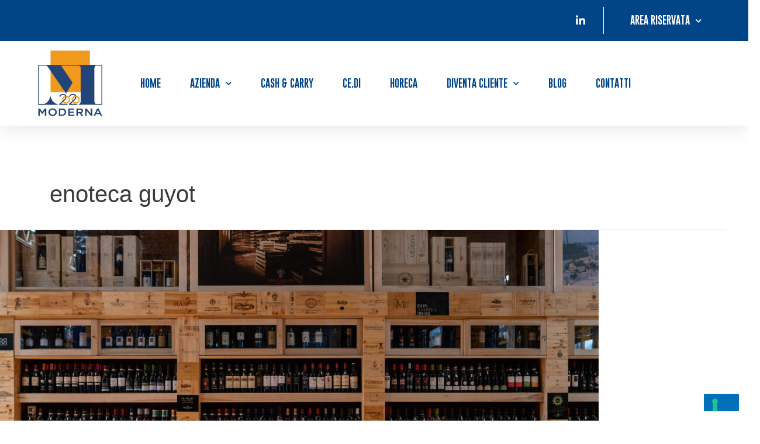

--- FILE ---
content_type: text/html; charset=utf-8
request_url: https://www.google.com/recaptcha/api2/anchor?ar=1&k=6Ldp_voUAAAAAK3VyV_00qvUWE4JWPcZ0QiO6XYp&co=aHR0cHM6Ly93d3cubW9kZXJuYTIwMjAuaXQ6NDQz&hl=en&v=N67nZn4AqZkNcbeMu4prBgzg&size=invisible&anchor-ms=20000&execute-ms=30000&cb=eklg71xferqx
body_size: 48683
content:
<!DOCTYPE HTML><html dir="ltr" lang="en"><head><meta http-equiv="Content-Type" content="text/html; charset=UTF-8">
<meta http-equiv="X-UA-Compatible" content="IE=edge">
<title>reCAPTCHA</title>
<style type="text/css">
/* cyrillic-ext */
@font-face {
  font-family: 'Roboto';
  font-style: normal;
  font-weight: 400;
  font-stretch: 100%;
  src: url(//fonts.gstatic.com/s/roboto/v48/KFO7CnqEu92Fr1ME7kSn66aGLdTylUAMa3GUBHMdazTgWw.woff2) format('woff2');
  unicode-range: U+0460-052F, U+1C80-1C8A, U+20B4, U+2DE0-2DFF, U+A640-A69F, U+FE2E-FE2F;
}
/* cyrillic */
@font-face {
  font-family: 'Roboto';
  font-style: normal;
  font-weight: 400;
  font-stretch: 100%;
  src: url(//fonts.gstatic.com/s/roboto/v48/KFO7CnqEu92Fr1ME7kSn66aGLdTylUAMa3iUBHMdazTgWw.woff2) format('woff2');
  unicode-range: U+0301, U+0400-045F, U+0490-0491, U+04B0-04B1, U+2116;
}
/* greek-ext */
@font-face {
  font-family: 'Roboto';
  font-style: normal;
  font-weight: 400;
  font-stretch: 100%;
  src: url(//fonts.gstatic.com/s/roboto/v48/KFO7CnqEu92Fr1ME7kSn66aGLdTylUAMa3CUBHMdazTgWw.woff2) format('woff2');
  unicode-range: U+1F00-1FFF;
}
/* greek */
@font-face {
  font-family: 'Roboto';
  font-style: normal;
  font-weight: 400;
  font-stretch: 100%;
  src: url(//fonts.gstatic.com/s/roboto/v48/KFO7CnqEu92Fr1ME7kSn66aGLdTylUAMa3-UBHMdazTgWw.woff2) format('woff2');
  unicode-range: U+0370-0377, U+037A-037F, U+0384-038A, U+038C, U+038E-03A1, U+03A3-03FF;
}
/* math */
@font-face {
  font-family: 'Roboto';
  font-style: normal;
  font-weight: 400;
  font-stretch: 100%;
  src: url(//fonts.gstatic.com/s/roboto/v48/KFO7CnqEu92Fr1ME7kSn66aGLdTylUAMawCUBHMdazTgWw.woff2) format('woff2');
  unicode-range: U+0302-0303, U+0305, U+0307-0308, U+0310, U+0312, U+0315, U+031A, U+0326-0327, U+032C, U+032F-0330, U+0332-0333, U+0338, U+033A, U+0346, U+034D, U+0391-03A1, U+03A3-03A9, U+03B1-03C9, U+03D1, U+03D5-03D6, U+03F0-03F1, U+03F4-03F5, U+2016-2017, U+2034-2038, U+203C, U+2040, U+2043, U+2047, U+2050, U+2057, U+205F, U+2070-2071, U+2074-208E, U+2090-209C, U+20D0-20DC, U+20E1, U+20E5-20EF, U+2100-2112, U+2114-2115, U+2117-2121, U+2123-214F, U+2190, U+2192, U+2194-21AE, U+21B0-21E5, U+21F1-21F2, U+21F4-2211, U+2213-2214, U+2216-22FF, U+2308-230B, U+2310, U+2319, U+231C-2321, U+2336-237A, U+237C, U+2395, U+239B-23B7, U+23D0, U+23DC-23E1, U+2474-2475, U+25AF, U+25B3, U+25B7, U+25BD, U+25C1, U+25CA, U+25CC, U+25FB, U+266D-266F, U+27C0-27FF, U+2900-2AFF, U+2B0E-2B11, U+2B30-2B4C, U+2BFE, U+3030, U+FF5B, U+FF5D, U+1D400-1D7FF, U+1EE00-1EEFF;
}
/* symbols */
@font-face {
  font-family: 'Roboto';
  font-style: normal;
  font-weight: 400;
  font-stretch: 100%;
  src: url(//fonts.gstatic.com/s/roboto/v48/KFO7CnqEu92Fr1ME7kSn66aGLdTylUAMaxKUBHMdazTgWw.woff2) format('woff2');
  unicode-range: U+0001-000C, U+000E-001F, U+007F-009F, U+20DD-20E0, U+20E2-20E4, U+2150-218F, U+2190, U+2192, U+2194-2199, U+21AF, U+21E6-21F0, U+21F3, U+2218-2219, U+2299, U+22C4-22C6, U+2300-243F, U+2440-244A, U+2460-24FF, U+25A0-27BF, U+2800-28FF, U+2921-2922, U+2981, U+29BF, U+29EB, U+2B00-2BFF, U+4DC0-4DFF, U+FFF9-FFFB, U+10140-1018E, U+10190-1019C, U+101A0, U+101D0-101FD, U+102E0-102FB, U+10E60-10E7E, U+1D2C0-1D2D3, U+1D2E0-1D37F, U+1F000-1F0FF, U+1F100-1F1AD, U+1F1E6-1F1FF, U+1F30D-1F30F, U+1F315, U+1F31C, U+1F31E, U+1F320-1F32C, U+1F336, U+1F378, U+1F37D, U+1F382, U+1F393-1F39F, U+1F3A7-1F3A8, U+1F3AC-1F3AF, U+1F3C2, U+1F3C4-1F3C6, U+1F3CA-1F3CE, U+1F3D4-1F3E0, U+1F3ED, U+1F3F1-1F3F3, U+1F3F5-1F3F7, U+1F408, U+1F415, U+1F41F, U+1F426, U+1F43F, U+1F441-1F442, U+1F444, U+1F446-1F449, U+1F44C-1F44E, U+1F453, U+1F46A, U+1F47D, U+1F4A3, U+1F4B0, U+1F4B3, U+1F4B9, U+1F4BB, U+1F4BF, U+1F4C8-1F4CB, U+1F4D6, U+1F4DA, U+1F4DF, U+1F4E3-1F4E6, U+1F4EA-1F4ED, U+1F4F7, U+1F4F9-1F4FB, U+1F4FD-1F4FE, U+1F503, U+1F507-1F50B, U+1F50D, U+1F512-1F513, U+1F53E-1F54A, U+1F54F-1F5FA, U+1F610, U+1F650-1F67F, U+1F687, U+1F68D, U+1F691, U+1F694, U+1F698, U+1F6AD, U+1F6B2, U+1F6B9-1F6BA, U+1F6BC, U+1F6C6-1F6CF, U+1F6D3-1F6D7, U+1F6E0-1F6EA, U+1F6F0-1F6F3, U+1F6F7-1F6FC, U+1F700-1F7FF, U+1F800-1F80B, U+1F810-1F847, U+1F850-1F859, U+1F860-1F887, U+1F890-1F8AD, U+1F8B0-1F8BB, U+1F8C0-1F8C1, U+1F900-1F90B, U+1F93B, U+1F946, U+1F984, U+1F996, U+1F9E9, U+1FA00-1FA6F, U+1FA70-1FA7C, U+1FA80-1FA89, U+1FA8F-1FAC6, U+1FACE-1FADC, U+1FADF-1FAE9, U+1FAF0-1FAF8, U+1FB00-1FBFF;
}
/* vietnamese */
@font-face {
  font-family: 'Roboto';
  font-style: normal;
  font-weight: 400;
  font-stretch: 100%;
  src: url(//fonts.gstatic.com/s/roboto/v48/KFO7CnqEu92Fr1ME7kSn66aGLdTylUAMa3OUBHMdazTgWw.woff2) format('woff2');
  unicode-range: U+0102-0103, U+0110-0111, U+0128-0129, U+0168-0169, U+01A0-01A1, U+01AF-01B0, U+0300-0301, U+0303-0304, U+0308-0309, U+0323, U+0329, U+1EA0-1EF9, U+20AB;
}
/* latin-ext */
@font-face {
  font-family: 'Roboto';
  font-style: normal;
  font-weight: 400;
  font-stretch: 100%;
  src: url(//fonts.gstatic.com/s/roboto/v48/KFO7CnqEu92Fr1ME7kSn66aGLdTylUAMa3KUBHMdazTgWw.woff2) format('woff2');
  unicode-range: U+0100-02BA, U+02BD-02C5, U+02C7-02CC, U+02CE-02D7, U+02DD-02FF, U+0304, U+0308, U+0329, U+1D00-1DBF, U+1E00-1E9F, U+1EF2-1EFF, U+2020, U+20A0-20AB, U+20AD-20C0, U+2113, U+2C60-2C7F, U+A720-A7FF;
}
/* latin */
@font-face {
  font-family: 'Roboto';
  font-style: normal;
  font-weight: 400;
  font-stretch: 100%;
  src: url(//fonts.gstatic.com/s/roboto/v48/KFO7CnqEu92Fr1ME7kSn66aGLdTylUAMa3yUBHMdazQ.woff2) format('woff2');
  unicode-range: U+0000-00FF, U+0131, U+0152-0153, U+02BB-02BC, U+02C6, U+02DA, U+02DC, U+0304, U+0308, U+0329, U+2000-206F, U+20AC, U+2122, U+2191, U+2193, U+2212, U+2215, U+FEFF, U+FFFD;
}
/* cyrillic-ext */
@font-face {
  font-family: 'Roboto';
  font-style: normal;
  font-weight: 500;
  font-stretch: 100%;
  src: url(//fonts.gstatic.com/s/roboto/v48/KFO7CnqEu92Fr1ME7kSn66aGLdTylUAMa3GUBHMdazTgWw.woff2) format('woff2');
  unicode-range: U+0460-052F, U+1C80-1C8A, U+20B4, U+2DE0-2DFF, U+A640-A69F, U+FE2E-FE2F;
}
/* cyrillic */
@font-face {
  font-family: 'Roboto';
  font-style: normal;
  font-weight: 500;
  font-stretch: 100%;
  src: url(//fonts.gstatic.com/s/roboto/v48/KFO7CnqEu92Fr1ME7kSn66aGLdTylUAMa3iUBHMdazTgWw.woff2) format('woff2');
  unicode-range: U+0301, U+0400-045F, U+0490-0491, U+04B0-04B1, U+2116;
}
/* greek-ext */
@font-face {
  font-family: 'Roboto';
  font-style: normal;
  font-weight: 500;
  font-stretch: 100%;
  src: url(//fonts.gstatic.com/s/roboto/v48/KFO7CnqEu92Fr1ME7kSn66aGLdTylUAMa3CUBHMdazTgWw.woff2) format('woff2');
  unicode-range: U+1F00-1FFF;
}
/* greek */
@font-face {
  font-family: 'Roboto';
  font-style: normal;
  font-weight: 500;
  font-stretch: 100%;
  src: url(//fonts.gstatic.com/s/roboto/v48/KFO7CnqEu92Fr1ME7kSn66aGLdTylUAMa3-UBHMdazTgWw.woff2) format('woff2');
  unicode-range: U+0370-0377, U+037A-037F, U+0384-038A, U+038C, U+038E-03A1, U+03A3-03FF;
}
/* math */
@font-face {
  font-family: 'Roboto';
  font-style: normal;
  font-weight: 500;
  font-stretch: 100%;
  src: url(//fonts.gstatic.com/s/roboto/v48/KFO7CnqEu92Fr1ME7kSn66aGLdTylUAMawCUBHMdazTgWw.woff2) format('woff2');
  unicode-range: U+0302-0303, U+0305, U+0307-0308, U+0310, U+0312, U+0315, U+031A, U+0326-0327, U+032C, U+032F-0330, U+0332-0333, U+0338, U+033A, U+0346, U+034D, U+0391-03A1, U+03A3-03A9, U+03B1-03C9, U+03D1, U+03D5-03D6, U+03F0-03F1, U+03F4-03F5, U+2016-2017, U+2034-2038, U+203C, U+2040, U+2043, U+2047, U+2050, U+2057, U+205F, U+2070-2071, U+2074-208E, U+2090-209C, U+20D0-20DC, U+20E1, U+20E5-20EF, U+2100-2112, U+2114-2115, U+2117-2121, U+2123-214F, U+2190, U+2192, U+2194-21AE, U+21B0-21E5, U+21F1-21F2, U+21F4-2211, U+2213-2214, U+2216-22FF, U+2308-230B, U+2310, U+2319, U+231C-2321, U+2336-237A, U+237C, U+2395, U+239B-23B7, U+23D0, U+23DC-23E1, U+2474-2475, U+25AF, U+25B3, U+25B7, U+25BD, U+25C1, U+25CA, U+25CC, U+25FB, U+266D-266F, U+27C0-27FF, U+2900-2AFF, U+2B0E-2B11, U+2B30-2B4C, U+2BFE, U+3030, U+FF5B, U+FF5D, U+1D400-1D7FF, U+1EE00-1EEFF;
}
/* symbols */
@font-face {
  font-family: 'Roboto';
  font-style: normal;
  font-weight: 500;
  font-stretch: 100%;
  src: url(//fonts.gstatic.com/s/roboto/v48/KFO7CnqEu92Fr1ME7kSn66aGLdTylUAMaxKUBHMdazTgWw.woff2) format('woff2');
  unicode-range: U+0001-000C, U+000E-001F, U+007F-009F, U+20DD-20E0, U+20E2-20E4, U+2150-218F, U+2190, U+2192, U+2194-2199, U+21AF, U+21E6-21F0, U+21F3, U+2218-2219, U+2299, U+22C4-22C6, U+2300-243F, U+2440-244A, U+2460-24FF, U+25A0-27BF, U+2800-28FF, U+2921-2922, U+2981, U+29BF, U+29EB, U+2B00-2BFF, U+4DC0-4DFF, U+FFF9-FFFB, U+10140-1018E, U+10190-1019C, U+101A0, U+101D0-101FD, U+102E0-102FB, U+10E60-10E7E, U+1D2C0-1D2D3, U+1D2E0-1D37F, U+1F000-1F0FF, U+1F100-1F1AD, U+1F1E6-1F1FF, U+1F30D-1F30F, U+1F315, U+1F31C, U+1F31E, U+1F320-1F32C, U+1F336, U+1F378, U+1F37D, U+1F382, U+1F393-1F39F, U+1F3A7-1F3A8, U+1F3AC-1F3AF, U+1F3C2, U+1F3C4-1F3C6, U+1F3CA-1F3CE, U+1F3D4-1F3E0, U+1F3ED, U+1F3F1-1F3F3, U+1F3F5-1F3F7, U+1F408, U+1F415, U+1F41F, U+1F426, U+1F43F, U+1F441-1F442, U+1F444, U+1F446-1F449, U+1F44C-1F44E, U+1F453, U+1F46A, U+1F47D, U+1F4A3, U+1F4B0, U+1F4B3, U+1F4B9, U+1F4BB, U+1F4BF, U+1F4C8-1F4CB, U+1F4D6, U+1F4DA, U+1F4DF, U+1F4E3-1F4E6, U+1F4EA-1F4ED, U+1F4F7, U+1F4F9-1F4FB, U+1F4FD-1F4FE, U+1F503, U+1F507-1F50B, U+1F50D, U+1F512-1F513, U+1F53E-1F54A, U+1F54F-1F5FA, U+1F610, U+1F650-1F67F, U+1F687, U+1F68D, U+1F691, U+1F694, U+1F698, U+1F6AD, U+1F6B2, U+1F6B9-1F6BA, U+1F6BC, U+1F6C6-1F6CF, U+1F6D3-1F6D7, U+1F6E0-1F6EA, U+1F6F0-1F6F3, U+1F6F7-1F6FC, U+1F700-1F7FF, U+1F800-1F80B, U+1F810-1F847, U+1F850-1F859, U+1F860-1F887, U+1F890-1F8AD, U+1F8B0-1F8BB, U+1F8C0-1F8C1, U+1F900-1F90B, U+1F93B, U+1F946, U+1F984, U+1F996, U+1F9E9, U+1FA00-1FA6F, U+1FA70-1FA7C, U+1FA80-1FA89, U+1FA8F-1FAC6, U+1FACE-1FADC, U+1FADF-1FAE9, U+1FAF0-1FAF8, U+1FB00-1FBFF;
}
/* vietnamese */
@font-face {
  font-family: 'Roboto';
  font-style: normal;
  font-weight: 500;
  font-stretch: 100%;
  src: url(//fonts.gstatic.com/s/roboto/v48/KFO7CnqEu92Fr1ME7kSn66aGLdTylUAMa3OUBHMdazTgWw.woff2) format('woff2');
  unicode-range: U+0102-0103, U+0110-0111, U+0128-0129, U+0168-0169, U+01A0-01A1, U+01AF-01B0, U+0300-0301, U+0303-0304, U+0308-0309, U+0323, U+0329, U+1EA0-1EF9, U+20AB;
}
/* latin-ext */
@font-face {
  font-family: 'Roboto';
  font-style: normal;
  font-weight: 500;
  font-stretch: 100%;
  src: url(//fonts.gstatic.com/s/roboto/v48/KFO7CnqEu92Fr1ME7kSn66aGLdTylUAMa3KUBHMdazTgWw.woff2) format('woff2');
  unicode-range: U+0100-02BA, U+02BD-02C5, U+02C7-02CC, U+02CE-02D7, U+02DD-02FF, U+0304, U+0308, U+0329, U+1D00-1DBF, U+1E00-1E9F, U+1EF2-1EFF, U+2020, U+20A0-20AB, U+20AD-20C0, U+2113, U+2C60-2C7F, U+A720-A7FF;
}
/* latin */
@font-face {
  font-family: 'Roboto';
  font-style: normal;
  font-weight: 500;
  font-stretch: 100%;
  src: url(//fonts.gstatic.com/s/roboto/v48/KFO7CnqEu92Fr1ME7kSn66aGLdTylUAMa3yUBHMdazQ.woff2) format('woff2');
  unicode-range: U+0000-00FF, U+0131, U+0152-0153, U+02BB-02BC, U+02C6, U+02DA, U+02DC, U+0304, U+0308, U+0329, U+2000-206F, U+20AC, U+2122, U+2191, U+2193, U+2212, U+2215, U+FEFF, U+FFFD;
}
/* cyrillic-ext */
@font-face {
  font-family: 'Roboto';
  font-style: normal;
  font-weight: 900;
  font-stretch: 100%;
  src: url(//fonts.gstatic.com/s/roboto/v48/KFO7CnqEu92Fr1ME7kSn66aGLdTylUAMa3GUBHMdazTgWw.woff2) format('woff2');
  unicode-range: U+0460-052F, U+1C80-1C8A, U+20B4, U+2DE0-2DFF, U+A640-A69F, U+FE2E-FE2F;
}
/* cyrillic */
@font-face {
  font-family: 'Roboto';
  font-style: normal;
  font-weight: 900;
  font-stretch: 100%;
  src: url(//fonts.gstatic.com/s/roboto/v48/KFO7CnqEu92Fr1ME7kSn66aGLdTylUAMa3iUBHMdazTgWw.woff2) format('woff2');
  unicode-range: U+0301, U+0400-045F, U+0490-0491, U+04B0-04B1, U+2116;
}
/* greek-ext */
@font-face {
  font-family: 'Roboto';
  font-style: normal;
  font-weight: 900;
  font-stretch: 100%;
  src: url(//fonts.gstatic.com/s/roboto/v48/KFO7CnqEu92Fr1ME7kSn66aGLdTylUAMa3CUBHMdazTgWw.woff2) format('woff2');
  unicode-range: U+1F00-1FFF;
}
/* greek */
@font-face {
  font-family: 'Roboto';
  font-style: normal;
  font-weight: 900;
  font-stretch: 100%;
  src: url(//fonts.gstatic.com/s/roboto/v48/KFO7CnqEu92Fr1ME7kSn66aGLdTylUAMa3-UBHMdazTgWw.woff2) format('woff2');
  unicode-range: U+0370-0377, U+037A-037F, U+0384-038A, U+038C, U+038E-03A1, U+03A3-03FF;
}
/* math */
@font-face {
  font-family: 'Roboto';
  font-style: normal;
  font-weight: 900;
  font-stretch: 100%;
  src: url(//fonts.gstatic.com/s/roboto/v48/KFO7CnqEu92Fr1ME7kSn66aGLdTylUAMawCUBHMdazTgWw.woff2) format('woff2');
  unicode-range: U+0302-0303, U+0305, U+0307-0308, U+0310, U+0312, U+0315, U+031A, U+0326-0327, U+032C, U+032F-0330, U+0332-0333, U+0338, U+033A, U+0346, U+034D, U+0391-03A1, U+03A3-03A9, U+03B1-03C9, U+03D1, U+03D5-03D6, U+03F0-03F1, U+03F4-03F5, U+2016-2017, U+2034-2038, U+203C, U+2040, U+2043, U+2047, U+2050, U+2057, U+205F, U+2070-2071, U+2074-208E, U+2090-209C, U+20D0-20DC, U+20E1, U+20E5-20EF, U+2100-2112, U+2114-2115, U+2117-2121, U+2123-214F, U+2190, U+2192, U+2194-21AE, U+21B0-21E5, U+21F1-21F2, U+21F4-2211, U+2213-2214, U+2216-22FF, U+2308-230B, U+2310, U+2319, U+231C-2321, U+2336-237A, U+237C, U+2395, U+239B-23B7, U+23D0, U+23DC-23E1, U+2474-2475, U+25AF, U+25B3, U+25B7, U+25BD, U+25C1, U+25CA, U+25CC, U+25FB, U+266D-266F, U+27C0-27FF, U+2900-2AFF, U+2B0E-2B11, U+2B30-2B4C, U+2BFE, U+3030, U+FF5B, U+FF5D, U+1D400-1D7FF, U+1EE00-1EEFF;
}
/* symbols */
@font-face {
  font-family: 'Roboto';
  font-style: normal;
  font-weight: 900;
  font-stretch: 100%;
  src: url(//fonts.gstatic.com/s/roboto/v48/KFO7CnqEu92Fr1ME7kSn66aGLdTylUAMaxKUBHMdazTgWw.woff2) format('woff2');
  unicode-range: U+0001-000C, U+000E-001F, U+007F-009F, U+20DD-20E0, U+20E2-20E4, U+2150-218F, U+2190, U+2192, U+2194-2199, U+21AF, U+21E6-21F0, U+21F3, U+2218-2219, U+2299, U+22C4-22C6, U+2300-243F, U+2440-244A, U+2460-24FF, U+25A0-27BF, U+2800-28FF, U+2921-2922, U+2981, U+29BF, U+29EB, U+2B00-2BFF, U+4DC0-4DFF, U+FFF9-FFFB, U+10140-1018E, U+10190-1019C, U+101A0, U+101D0-101FD, U+102E0-102FB, U+10E60-10E7E, U+1D2C0-1D2D3, U+1D2E0-1D37F, U+1F000-1F0FF, U+1F100-1F1AD, U+1F1E6-1F1FF, U+1F30D-1F30F, U+1F315, U+1F31C, U+1F31E, U+1F320-1F32C, U+1F336, U+1F378, U+1F37D, U+1F382, U+1F393-1F39F, U+1F3A7-1F3A8, U+1F3AC-1F3AF, U+1F3C2, U+1F3C4-1F3C6, U+1F3CA-1F3CE, U+1F3D4-1F3E0, U+1F3ED, U+1F3F1-1F3F3, U+1F3F5-1F3F7, U+1F408, U+1F415, U+1F41F, U+1F426, U+1F43F, U+1F441-1F442, U+1F444, U+1F446-1F449, U+1F44C-1F44E, U+1F453, U+1F46A, U+1F47D, U+1F4A3, U+1F4B0, U+1F4B3, U+1F4B9, U+1F4BB, U+1F4BF, U+1F4C8-1F4CB, U+1F4D6, U+1F4DA, U+1F4DF, U+1F4E3-1F4E6, U+1F4EA-1F4ED, U+1F4F7, U+1F4F9-1F4FB, U+1F4FD-1F4FE, U+1F503, U+1F507-1F50B, U+1F50D, U+1F512-1F513, U+1F53E-1F54A, U+1F54F-1F5FA, U+1F610, U+1F650-1F67F, U+1F687, U+1F68D, U+1F691, U+1F694, U+1F698, U+1F6AD, U+1F6B2, U+1F6B9-1F6BA, U+1F6BC, U+1F6C6-1F6CF, U+1F6D3-1F6D7, U+1F6E0-1F6EA, U+1F6F0-1F6F3, U+1F6F7-1F6FC, U+1F700-1F7FF, U+1F800-1F80B, U+1F810-1F847, U+1F850-1F859, U+1F860-1F887, U+1F890-1F8AD, U+1F8B0-1F8BB, U+1F8C0-1F8C1, U+1F900-1F90B, U+1F93B, U+1F946, U+1F984, U+1F996, U+1F9E9, U+1FA00-1FA6F, U+1FA70-1FA7C, U+1FA80-1FA89, U+1FA8F-1FAC6, U+1FACE-1FADC, U+1FADF-1FAE9, U+1FAF0-1FAF8, U+1FB00-1FBFF;
}
/* vietnamese */
@font-face {
  font-family: 'Roboto';
  font-style: normal;
  font-weight: 900;
  font-stretch: 100%;
  src: url(//fonts.gstatic.com/s/roboto/v48/KFO7CnqEu92Fr1ME7kSn66aGLdTylUAMa3OUBHMdazTgWw.woff2) format('woff2');
  unicode-range: U+0102-0103, U+0110-0111, U+0128-0129, U+0168-0169, U+01A0-01A1, U+01AF-01B0, U+0300-0301, U+0303-0304, U+0308-0309, U+0323, U+0329, U+1EA0-1EF9, U+20AB;
}
/* latin-ext */
@font-face {
  font-family: 'Roboto';
  font-style: normal;
  font-weight: 900;
  font-stretch: 100%;
  src: url(//fonts.gstatic.com/s/roboto/v48/KFO7CnqEu92Fr1ME7kSn66aGLdTylUAMa3KUBHMdazTgWw.woff2) format('woff2');
  unicode-range: U+0100-02BA, U+02BD-02C5, U+02C7-02CC, U+02CE-02D7, U+02DD-02FF, U+0304, U+0308, U+0329, U+1D00-1DBF, U+1E00-1E9F, U+1EF2-1EFF, U+2020, U+20A0-20AB, U+20AD-20C0, U+2113, U+2C60-2C7F, U+A720-A7FF;
}
/* latin */
@font-face {
  font-family: 'Roboto';
  font-style: normal;
  font-weight: 900;
  font-stretch: 100%;
  src: url(//fonts.gstatic.com/s/roboto/v48/KFO7CnqEu92Fr1ME7kSn66aGLdTylUAMa3yUBHMdazQ.woff2) format('woff2');
  unicode-range: U+0000-00FF, U+0131, U+0152-0153, U+02BB-02BC, U+02C6, U+02DA, U+02DC, U+0304, U+0308, U+0329, U+2000-206F, U+20AC, U+2122, U+2191, U+2193, U+2212, U+2215, U+FEFF, U+FFFD;
}

</style>
<link rel="stylesheet" type="text/css" href="https://www.gstatic.com/recaptcha/releases/N67nZn4AqZkNcbeMu4prBgzg/styles__ltr.css">
<script nonce="IkHOGt6q9ZXui8JduM_f4g" type="text/javascript">window['__recaptcha_api'] = 'https://www.google.com/recaptcha/api2/';</script>
<script type="text/javascript" src="https://www.gstatic.com/recaptcha/releases/N67nZn4AqZkNcbeMu4prBgzg/recaptcha__en.js" nonce="IkHOGt6q9ZXui8JduM_f4g">
      
    </script></head>
<body><div id="rc-anchor-alert" class="rc-anchor-alert"></div>
<input type="hidden" id="recaptcha-token" value="[base64]">
<script type="text/javascript" nonce="IkHOGt6q9ZXui8JduM_f4g">
      recaptcha.anchor.Main.init("[\x22ainput\x22,[\x22bgdata\x22,\x22\x22,\[base64]/[base64]/[base64]/[base64]/[base64]/[base64]/KGcoTywyNTMsTy5PKSxVRyhPLEMpKTpnKE8sMjUzLEMpLE8pKSxsKSksTykpfSxieT1mdW5jdGlvbihDLE8sdSxsKXtmb3IobD0odT1SKEMpLDApO08+MDtPLS0pbD1sPDw4fFooQyk7ZyhDLHUsbCl9LFVHPWZ1bmN0aW9uKEMsTyl7Qy5pLmxlbmd0aD4xMDQ/[base64]/[base64]/[base64]/[base64]/[base64]/[base64]/[base64]\\u003d\x22,\[base64]\\u003d\\u003d\x22,\x22w5AlEcOwL8ObZ8K/wo0dDMOAHsKydsOxwrjCoMKPTTYmajBILBt0wolcwq7DlMKhT8OERTTDvMKJb30URsORCMOCw4HCpsKjaAByw4bCoBHDi03CssO+wojDkAtbw6UFKyTClVnDrcKSwqpeFDIoGQ3Dm1fChj/CmMKLSMK9wo7CgRcywoDCh8KjdcKMG8OLwopeGMOEJXsLF8OcwoJNFSF5C8Odw7dIGW9jw6PDtkYyw5rDusK0FsOLRU3DkWIze0rDlhN/fcOxdsKcPMO+w4XDlcK2MzkqWMKxcAvDosKBwpJBYEoUa8O6CwdIwrbCisKLfMKqH8KBw7HCmsOnP8KwecKEw6bCjMOFwqpFw7DCtWghVTpDYcKoZMKkZn/Dt8O6w4JWAiYcw6TCm8KmTcKJFHLCvMOtfWN+wpUDScKNFcKQwoIhw7w1KcONw5J3woMxwp3DpMO0LhIHHMO9UjfCvnHCv8OHwpROwoQHwo0/w7PDmMOJw5HCqGjDswXDvsOOcMKdEy1mR2/Dvg/Dl8KfA2deaDBIL1XCqyt5WXkSw5fCtcK5PsKeIAsJw6zDokDDhwTCqsOkw7XCny8AdsOkwooJSMKdfh3CmF7ClcKBwrhzwozDqGnCqsKLVFMPw4zDhsO4b8O0CsO+wpLDsnfCqWAOQVzCrcOiwpDDo8KmJl7DicOrwp3Ck1pQdGvCrsOvIMKEPWfDrsOEHMOBE0/DlMONDsK3fwPDvsKLL8OTw4oUw61Wwp3CqcOyF8Kaw6s4w5pqcFHCusOXbsKdwqDCkMOywp1tw73Cj8O/dWI9woPDicOZwoFNw5nDicKtw5sRwrPCp2TDsnF8KBd4w4EGwr/ClE/CnzTCrXBRZXE2fMOKIMOrwrXChA/[base64]/Cp0XDnwAiw7hbCMOowptHw4rCiFRxw7HDh8KqwrZUMsK+wpnCk1zDhsK9w7ZEBjQFwprCscO6wrPCvyg3WWs+KWPCksKMwrHCqMO0wp1Kw7INw67ChMOJw7B8d0/Cv1/[base64]/Du8K5H8O2AG/CgyfDs8KawrTDg1ZJYkN9woE0wpEew6TCo3TDiMK4worDtQQnEBs/wr8iNREnW2/CtcO9DsKYARZzADDDp8K6OHLDs8OVKnvDjMOmC8OPw5w/wrQMey7CosKRw63DrsOiwrjDisOYw4DCosOCwo/[base64]/Dg8O4WcOuwrbDusKiwpUJPsOQJMOww5vDqj3CjMOaw6XDvUbDhzBRIsOuWcOPQcKVw7pnwrTDmgduDcOCw6LCugkvFcOJwqnCv8OfO8OAwp3DmMOdw4V8ZG12wqIJAMK/[base64]/CscOXw7fCisOMw5EcIzjCkicbw5pVX8OnwrzDqXTDr8KBwromw6/Ch8KCaD/CkMKNw5fDi0wKMEfCp8OPwrJdBkt/RsO5w6TCq8OnF1QYwrfCnMOHw6jCmsK6wqwJKsONYMOIw5saw5rDtkJabxxDMMOJYEfCkcO7elpyw4XCr8Krw7t4HjXCqQ3CqsO9CcOGZyvCgD94w6oWTXHDtsOcdsKDPWlZXsKxOUN5wq46w7HCjMO7ZjbCn1hsw4nDiMOLwoQrwrnDlMOYwo/DjGnDlAtywoDChMOTwoMfKkdrw5N/w64Fw5HCgFRKcXLCtzLDuydYHi4JKMOqeW8nwpVKWiNFbwrDvHovwrjDrsKRw6QqMTPDv2IMwpg3woDCmjJucsK+ZRtuwp1CH8ONw5UYw4vChnM1worDqMOgBDLDminDmTNNwqAzKsKEw6wkwo/[base64]/CgsKGayfDqhRhIcK6w6HClBlVcnHDgwbCr8KnwoAawqAkAh97fcK9wptmw7V3w7N/dgZGa8Oqwrx/[base64]/wp5yw7AhwrPDlltdwqDDmk7Ds8O6QHsSOkw1w4HCnxlsw6pvZX4teHwPwopgw7PCsz7DkDvCgXt3w6FywqQqw68RY8KBLGHDoljDlsKUwr5wGlVcwrnCtjoNZMOpVsKKJMOvMmJyKcKUCTRJwrALwq5NScK6wrPCgcK6bcO/w6LDnE4qNl/[base64]/[base64]/CocK3wrDDqTnDh1HClw50w7BUwpvDp8Oiw7fClz4hwo3Dq0zCncKgw4Y6w7TClU/CsAxgN3UOMzjDnsKJwrwDwo/DoCDDhsOFwp4iw4XDrcKDG8OJdMOJGx3DkiAmw5HDsMOfwqHDr8KrGsOVFnwtwrl4RkzDjcOow6x5w4bDjSrDjE/DlMKNW8O4w5wCwo53ZEnCtGfDow4NUzzCrlnDnsK/[base64]/w4HDosKoV3nCjcOUw6XCg8KgwqNQYcKZwqvCgHXDqj7Co8Oew53DvXHDqlQQKUUIw4UeNcOgCsKCw41fw4gFwqrDiMO4w54sw7HDvmkpw54bSsKCGxXDtXl/wr1mw7dGa0XCuxE8woNMdsOowqFaH8KAwpcnw4d5VMKaUW4SC8K1OsKAJ18mw5gif13Dt8KMKcKPw5nDsxnDlkTDlsOkwonDrXRVQsO9w6bCgcOUd8OqwqlmwoDDrMO1dcKSRMOzw6/Dv8O1Hm5Ewr9iB8KPA8K0w53Di8K4UB5bSMKsScO+w6MEwpbDg8O/YMKMTsKFIE3DnMKxwr5+dMKFeRhgF8Oaw4V5wq5MWcOmI8OYwqh5wrVcw7DDi8OoHw7DqsOowrszASPCmsOSVMOgd3PCpVLCisOfUXMbJMKZLsKALBE1YMO/U8OJX8OpI8KHOCYDW2dwbMKKCVkUOQjDg0I2w598X1pYT8KtHmjCmwUAwqIuw4MCRmRmwp3CrsKIO0ZOwrtqw45Xw7TDrxTDo3XDksOfSBzCiDjDkcOwEMO/w6kmfMO2Mw3DlcK2w6fDsH3DrkPDt2w9wo7CtWfCtcOCX8OQCmRiHmzCssOTwpdjw6pOw7pkw7/DnMKhUcKWUMKDwrcgfg9QcMKiT2pow7MGGxIIwoYPwrRpSwkWGAVWwr3DiSfDgW3DpsODwrEew6bCmRjCmcOGSHjCpnZfwrrCuDVOSQjDrVZnw6fDpl0SwpXCmcO1w5PCuS/CsSrCiVQEfRYcw5HCt3w/[base64]/DsAPCjcO5BDbDoGPDoSfDpT3DjcOhFsOqQ8ODw4TCqMKtWBXCssOuw6E7bVHCs8OSTMKyBMO3TsOZaGnCrQbDqgbDsnAvJ28Ce3k8w7haw6XChhbDr8KGfkkiFw/Dl8Kyw74ew71iVVnChMOvwrvCgMO6w5XCtgLDmsO/[base64]/DgCzCisOMcMOYX2fDhcOtfVxLwr3DnsKtBW/CtBYiwoPDok0+D2l5BWJ9wqMnWR1Hw7vCsBVWU03DulLCisOYwp5ww6jDoMOLHcOEwrk1wqXCiEpWw5DDon/CmlJIwoN1woQQQ8KLMcKKUMKdwop/w6vCpkN8wr/DqRpuw5gnw45hEsOTw4UYMcKCKsOfwpBAKsKDOmrCtx3CqcKFw4tlHcO8wp/CmXHDu8KaLsOhOcKBwpQqAztjwr5JwrXCi8OIwohAwrt8JTQgYS3DtsKfd8KDw6DCrMK+w79OwoY0C8KIOWbCssKjwp3CkMOAwqhFP8KcWWrCocKowoXCuHV/OcK8divDrCbCtMOzIlUtw5hDTsOUwpfCnE1MN3cvwr3CsxLClcKnw5fCoh/CucOsLSnDiEQpw5N8w43CjQrDhsO3wpvCoMK0T0A7I8OhTDcawpDDqcOFRzM0w4Q9w6zCvMOFR0spIsOIwpNcAcK/[base64]/DpcKAYhliwqp4wq8+McKEw4XCksK9SWTCncO9w5Anw68DwoxaHwnDr8OXwp8fwqXDiwrCozHClcOvJMK6ZT1nQxwMw7DDsTQTw4HDvsKkwo/[base64]/wpLDjTXDgSLDgMK5wq/DvMKLbQTDjMKHYkREw6DChgUqwr4jai9Fw5TDvMOmw6TDn8KXLMKGwpbCpcOiWcOpfcO1BMONwpITTMO5HMOMDMK0O17CqXrCrWnCocOKGzHCucK7RlHDqsOgG8KNSsOHQMO7wofDp2vDisOswoUyM8K8MMO1QkIWdMK7woLCrcKEw7hEw5/Dqz/DhcO0NirCgsK8PQU/wrjCg8Klw7kpw57CnG3CmcOUwrgbwqjCt8KcbMKCw5USS2YlFHDDpsKBR8KOw7TCnCfDg8KswoPCtcK3w7LDoXY8LBDCqRXCoFE7CixnwqA3cMKzEkhIw7/[base64]/Ct8KsKMO3w7IKYGnDnAnCjMOAw7/DujMIw69hU8OSwpPDssKFY8Kew6R5w4fCjnUJF3EtCFpoNwLCvsKLwqoEVTXDucOPIF3Ckkx3w7LCmsOEw5vClsOvHRwhLC13bFpNbAvDgsO6DiI/wqfDp1fDnMO6H199w7QBw4hFwoPCvsOUw6p4YFlyMcOYY3Qbw5ICIMKmIALDqsOEw5hPwp3DpsOvcsOlwrDCqFTDsklgwqTDgcO+w4DDhXnDlsOFwr/CrcKDBMK4NMKbb8KHw5PDuMO/BsKFw5HCvMOSwpgGWBrDpFTDlW1Bw5RhJ8OxwoBXdsK0w7knRsKhNMOew60Yw7pudjPCtMKNGSzDiB/DokPCocKIccOcwqwRw7zDgRJPYUxvw7ZtwpMMUsKiRU/DiDpsfG3DtcK8wr1hWsO8c8K6wpshfsORw5tTOGU2wrfDkcKcGl3ChsOOwp7DhsKHUCtOw4liE0BtIgDCuA1DWRlwwrXDmQwXK3kWZ8OFwrrDvcKpwo3Dv2AiHH3CvcONCcOFAsOXw6XDvz8ew5hCVkXDmgMcwq/CgH0Qw6TDnQjCi8OPasODw4Ydw5R8wpk8wqgiwoYDw6LDrzg9M8KQf8OIW1HCgVXCpBEbeAIYwq45w4I3w49pw6NywpbDs8KfVMKhwq/CswoPw581wo3CrQ4pwpV3w63CssOqPivCkQZHJsOcwo9Hw5QRw6DDswjDlMKBw4AUQ256woYtw6Nkwqx1C2YewqvDtcKdN8Osw7jCuVM+wrgddCp1w5TCvMK7w7NAw57DtgYvw6/DogFibcKXSMKQw53CgnNIwpLDhmgaRHnDuQ8jw7xGw6PDjEE+w6oZPFLCiMK/wqPDp3LDlMODw6kjCcK8M8OrMg58w5XDnwbCg8KKeGJmZw01QGbCpTonXkp/wqIhdSBPXcOVwpxywrzCpMO1woHDgcOyXH8QwpjCkcKCMXoTwo/DlVsXdsKsXHtkQwnDucOQw5XCisOcScOsHEIiwoN7UwXDnMOyVH7DsMOfOcK3NUzCs8KgBT8qFsOCYkTCjcOJbsKRwoHCighIwpHCqGIvPsKjEsO6WUUHwq7Dkzx/[base64]/wqVjw4zCmQ3Dlndfw4EMw5/Dl8OCw7VTYwvDmsOZKCdVEGRRwrMzDHnCpsK/XsOEKTwSwoRyw6JfK8KEY8Otw7XDtcKDw6/DjCgDXcK0EyXCgmxNTFc5wpI5SUwXDsKaaFQaEnpAIz9mQhU6GMO7BFYFwqXDrkjDhMOkw7IQw5DDkTHDhiVaVsKQw53CmWFfIcKiK0/CucK/[base64]/[base64]/CgMK9w6kEwqNWcMOPw5jCnCofw5lfO3sYw4lFEVEdSkF+wqBmS8K9McKEAGwMXsK0SDvCs3zCiBDDmsKswrLCoMKiwqp4wrczasOtC8OyHCx5wppVw7twLhHDtcK/IkVNwr/[base64]/P8KTwqDDqMKBF8KmGiXDqMOwwohiworDpMK4worCqsK9WcOjKAJ7w744ZcKSTsKKbkMowrc3dS3DnVMZLX94w4DCqcKFw6ciwp7DscKgXCTCm3/[base64]/DisKbbcO2wrbDkQIowq/DgcKxR8KGwolZwofDmRBGwpXCsMK5csOiBMKIwpTClcKDB8OCwpxAw6rDi8KRcDo+wozCgG1Kw41cF0AbwrjDkwHCnR7DgMOOdRjCqMOhd1hZQBk3wrMiBh4bXsOOAVpzDg8yA0o9ZsO+MsOyP8K/McKwwrUIG8OIOsOIcEbDlsOiIQvCvx/[base64]/[base64]/wrzCncOUwpzDjjTCocOkOcKLeCLDjcK2H8Ksw6csOW1sFMOGccKsXwwnUx7DicKcwrzDvsOEwpcrwpxfJg/[base64]/[base64]/Dh8K+Uw3Cl8KKw7vCiHfDolnCvcKywqrChcK8w48tbMOYwrjDll/Ch2fDtWTCvxM8wrVJw6rCl0jClRw9IMK2YsKxwqdHw7B0IQ3CtRY/wqRRBMKiIQ1Aw74awqtJwq9mw73DmcO4w6vDs8KSwqgIw4h2w4bDo8KsRSDClMOnMMOPwp9OU8KOegUtwrp8w7nCksKBBSN9wooNw6XDh1RowroLO2kBecOWXyLCsMOYwo3DjErCvxkFemA/PsKCRsOnwrrDuT15aV7ChsOuEsO1RXlrDRxLw4HDjlEjQVw+w6zDkcORw4dXwq7DnHo+RxY/w4XDuzMTwqTDt8ORwo9Yw681ckjClsONacOuw647OsKOwptSKw3DgMOQZcOdHcKwdQfDhDDCs1vDqTjCosOgC8OhCMKUNHfDgxLDnlLDgcOswp3CgcK3w54kCsO6w7B7a13DvkjDhTnCtnjCthMeeQbDl8Ocw5fCvsKbwp/CvktMZErDlkNRWcKew4LCj8Kiw5/[base64]/Dj0kuSUHChsO8GcKbwrHDtMKUJsOvw4ouwrVBwpjDtx8kPlvDpnPClApKEMOafMKOVMO1KsK+McK7wpQqw4jDtQnCkMOPWMKRwr/[base64]/PzHDpMOuEsKoJzJYWyleewHCj0haw7TDu13DoXHCksOFEMOxNWQyMiTDs8OWw489JwfCh8K/woPDhcK9w5gPBMK2woFqacK6HMOwc8OYw5nDv8KbA3XCgD19NXg3wpoHScOqWwB1csOMwpjCq8Ouw6FmFsOdwoTDkSt5w4bDiMOZw4PDj8KRwptMwrjCiQ3DpT/CgcK0wpHDo8ODwq3Ch8KKwpbDkcKQGGstTcOSw6ZWwqJ5eWXColTCh8K2wq/[base64]/Dp8OawrjCtTLDmcO9w55Hw4nDlkDCgh19A8Owwq/[base64]/[base64]/DtMO4wp9iwowmJmE2ZQDCqwTDuCnDvnfCs8KFQMKbwpLDvQ/Cs3oAw6AmA8Koa03Ct8KHwqDDjcKBNMKbXB5zwrF4wqkMw5hDwrwqTsKGCiM5FDBkRsOTFVvCvMKtw4VYwrXDmjdkw4oGwokQwrtycW1nFFk0CcOMWwzCmFHDiMOZQStOw7DDjMK/w6pAw6jDsmQtdCMTw4nCkMKcGMOaMcKZw6h6VGLCpRDDhW53wqhvbsKGw4jDqMKiKMK8GlfDiMORdMOmJcKGEEjCsMOpw67Cij3DtC9FwoYeXMKZwrgdw7HCs8OhOA7CocOfw4IUJy8Hw6QQW05Gw59fNsOAwo/DhcKvVV46STDCn8OawprDgkzCrMOobMKDEGTDrMO9AVTCnixMIBNXRcKWw6zDtMKvwq3DpSocNcKMCFHCiDAjwopww6fClcKRDzhPOcKbeMOZdhXCujDDo8O1AElyY0cYworDiXLDkXnCrA/Di8O+PMKQCMKGwojChMOpHD1gwojCoMOQCwFdw7/DjMOIwr/DtsOKR8KrSldWw5xWw7Ydw5rChMOhwo5QWivDocK6wrxdRCNqwoc2M8O+fUzChgFXa0Qrw59OXMKQWMKNw61VwodXLMOXATJTw69ewqDCgsOtU0lmwpTCv8KWwqTDoMKMNFfDp3gAw5bDkQE5Z8O8MUwYaGbDuQzCjzhRw5UxIgJjwq5QQcOOTT1jw5nDuDHCosK/w5lYwoHDrsOCwpnCrjUGFcKbwpzCr8KGfsK8bQ7ChhXDrjDDi8OkcsOuw4crwrvDoDVOwqpxwqDChTs+w6bDohjDtsKWwonCs8KoIsKwB1NWw4XCvDE7OsOPwrUOwqsDw6dvb05zVcKJwqULHhs4w7dTw4/Dh2sFfcO1cyUEIlDCvFPDpA18wrlmw6rDscOiPMKjRXRcKMOfPMOnwoguwrN+LyzDiydmDsKRVWvChDDDvMK1woA1S8OsTMOJwpoWwp1sw7fCvBpZw4kUwp53TMK5H1opw5XCoMKSLA/DusO9w4tFwodRwp0Zel7DlCzDhn3DkVh+LgJic8K8LcKiw6UMNBDDs8Kxw6jCtcKjHkvCkRbCo8OuHsO7CgrDg8KAw7wMwqMYwrXDmHYrwpPCljXCl8Kqwq4oOAFkw7gEwr/[base64]/DvcOBLQ4aw4zCgF4/a8KCw4ghH8KYw6kwAixUKsOTdsKxS2vDiRZ3wp90wp/[base64]/[base64]/[base64]/AsOIwqnCkcKnfcOQPEfDpMK6wqUmwrvCjcKNw7TDmHPCpnAUwppXwpAywpDCpcKpwq3DuMOkS8KlMcKtw5ROwqLDqcKRwoZXw4DClBtEIsK1PsOoTm/ClcKWEn7ClMONwo0Aw4J7w6sYNsOPZsKyw5ASwpHCrS7DkcKPwrvCkcOzD20pwpEFXMK4KcKhWsKkN8O/TxvDtBtAwp/[base64]/CsMKNw6NOHsKsWMKrwqjDngfCpMKGwrYYECUOf27CicKgamIBMsKaeV/ClsOjwpDDrQAFw7/DqnTCsV/CtDdKBsKOwoTCrFYvwo7CqwYTwpLDuE/DisKXBj0ow5nCocKAw7DDtmDCncOZB8OoWQgtKhlBFsK6w6HDhh5XWwbCqcOLwpjCssO9VsKbw6QDTy/[base64]/Dk2ZackDCoy5Vw4HCgAbCqUsrw5xpScOXw6bDgznDvsKQw6wmwrDCtlhowo5OecOUf8KMTcKoWG/DqRpdCFgrH8OAXXI0w7PCmE/DuMKow7nClcKyfiAAw7Rsw6BfXVwFw6rDgTPCn8KMMkjCq2nCg13CkMKTNn8cOFY3wozCmcOJFMK6wrrCv8KBa8KJXcOfFBTDqcKQG3XDrMKTIkN0wqgCUS81w6l/wqUsGcOcwrc4w4nCksOzwrw1D2nCqkpLMG/CvHHCvcKVwojDs8OMK8OYwpjDgHppw5pja8KHwphwSHPCksOFR8K4wpUCwpxGcSw9NcOWw73DgsOVSsK2PMOxw6jCsAAkw4LCgMKgJ8K5KQnDg0MJwqrDtcKXw7XDj8Ksw4dvD8K/w6BEOcKiOWAAw6XDjTY3XnoFOX/DqG7DpzhEZSLCrMOUw4JuVsKXDARVw61iWsOswo1Hw5rCigNGZsORwrsnVMKdwoocR0Vfw4ULw4Y8wpDDjsKAw6HDi3M6w6wiw43Cgi00TsOZwqh/WMK5HkPCvAjDgm86XsKbaVLCmgpqM8KRBsKSw4HCjTzDh3whwp0Gwox3w4NCw53DqsOJwrnDmMKzQC/DmWQCQ39NLzQCwp5twqwDwrNGw79QGVHCkz7CgsK0wq5Aw4F4wpXDgF88wpTDsn7DuMKUw5/[base64]/w7nDljQww43DscKxwr0dw7UvTHYaDh0VwqVvwo3CnFY0WMOtw5HCozcQJQXDmDVwDcKPMMKJcD3ClMOHwpAJLcK6ITBtw7Q9w5/DrcOxCyLDmBfDg8KJA0c2w73Ck8KvworCjcOHwrvCkyJhw67ClEbDtsOjQyUEBx5Xw5HCm8KxwpXCtcKiw5VoaQxxCk5XwpHDiE3DqA/Du8O2w6vCnMO2R3LDpDbCg8Oww7TClsKrwpckAmLCjxoKAhPCvMOwFknCtnrCpsO/wpnCkEdgdxtOw4LDln3ChDB2KHNew7DDtzFDRyJdOsKoQMOqIifDvsKEasOlw45jRHZmwrjCh8OXOMK3KhoIPMOpw4TCjjDCl1cjwrTDtcO5woDCisOLw5/CtMKBwoUTw4LCn8KLecK8wpDCkAh4wrEZeFzCmcK5w4/DuMKFBMO7Q17DjcO6TjjDt0XDpsKGw6c1AcK7w57DnUzCqsKoawkDPMK/RcOMwoDDi8KNwroQwrXDmm8sw4LDqMKsw49gD8OUecO3axDCt8O2EMOqwr0rbB59QcKKw5dJwrx8JMKqL8Kjw4zCggjCq8K1IMOyaiLDp8ORT8KGGsO4wpVOwqHChsOyYzYXMsOmVy5ew69kw5ENUiMpZ8Owaz5qRMKjACDDhX/CjMKow4d6w7LCh8KOw5/Cv8KUQ10ewoBHb8KxID3Dm8KEwr1QZj5lwqHCnj3DqmwsFcOcwq9/wppHXMKPGMO+w5/Du1g1UQlTSyjDt2XCvSfCpcKTw5jDhcKUQMOsXBcQw53DjiAwRcKZw47CrGQSB33DpQBSwqtaGMKVJ2/DlMOYNMOicCN7MlEcHMOCMQHCq8Ktw7cBGUUowr3CixNPwoLDs8KKEhkzMgdQwpMxwqPDk8OlwpTCkirDvcKfVcOqwrnDiH7Di2vDvAt6YMOpcA3DhsK0MMOWwolKw6bClh3Cj8K/w5lWwqJRwpbCuGZcacKlEn4Cwp4Nw6kOwrjDqz1xMMOAw6RvwqPChMOgwoTCj3A8A33CmsOJw54zwrLDlms9BcOnEsKuw7Nlw5w+OyLDocOvwoXDix5nwoLClGQqwrLDvV4swqHDoWV4woNrGBnCn2PCmMK1wqLCg8KmwrR7wp3CqcKBTR/[base64]/DgcOMwq3CsWdxIjgwwq8EJyrDucKWwpUXw5E9wo8RwqXDrsO4CA9+wr1Rw5jDsDvDt8KGEcK0F8OqwoDDrcK8QWZkwqUhTF8zIsK2wobCohjDl8OJw7B/RsO2VB1mwovDvlbDhWzDtWDCjsKiwqhRX8K5wpXDsMKbZcK0wot/wrfCil7DsMOqX8KVw453wrliZlQ1wrnCgcOZCmxEwqFpw6HDvWEDw5oJCTMWw5Y6w5fDpcKYI04RdBTDu8OpwpNsesKOwpLDosO4NMKbZcKLJMK2J3DCpcKqwpPCicOLNkkMMnnCgVNDwozCpQTCnsO4N8O+AsOiVmJbKsKnwozDlcO+w6xndMOnfcK/WcOkIMKJw61Dw78ow4nCrBEpwp7DsSNWw6zDtmxbw63DrDN0TkcqV8Kbw74IFMK3JsOqS8OuAsOmU2QowpF8JxDDjcO+wpjDjmXCrAgRw756KMOfJ8KywoDCr3EBf8KPw5zDthU2w4LCh8OEwpNCw63CjcK1JjbCuMOLajkAw6zCi8Odw7YgwpJow7HDiBo/[base64]/CllokwoUbV8OvBQJ7wq1iP3jDjcKlw6B4wpodWWXDtjYqTcKIwolIAMOaHGDCmcKKwqfDtA7Ds8OMw4RSw5RIeMOfb8KOw6TDlcKzeD7CocONw4PCq8OXKSjCh3/DlQ1BwpARwq7CusO+SQ/Dtm/[base64]/CvipJSWbDtWIkwo7DgXBbJMOzSsKiZSXDiQXCiTgScMOiQ8OHwpfCoTsmw5LCt8Onw78uFV7Dj1owQGHDkhsrworCpHjChUfChBRIwqAMwpTCv31+EU4sVcO9PnIPWsOww5onwqk/w4UnwoYZYjbDrBsyC8KTc8OLw4nCsMOGw6TCmw0nEcOSwqYrWsO/EUQdfnsgw5c0wrIjw63Ci8KVZcOow5nDssKhcCNMeWfDgMOzw48jw7diw6DDuDnCl8OSwq5Aw6XDoiHDksOuSQQUNCDDjcOza3YXw7fCuVHChcO8w4JCC3AYw74RG8Kqa8Oiw403wpQKGsKpw47CpsO+GMK3w6FFFyLDhVB6HcOfUwTCvXIPwo/CiXgFw7V1B8K7XBbCqSLDosOmSFbCgA0Ww6FOCsKwM8OjLVwcEg/[base64]/DhsOBExLDnWvDkyZIMcKew6vDqcKmwp/Cl08swp/Cs8OCbcOiw7cZNSjDgMOndDQ0w7LDqTPCphd/[base64]/[base64]/[base64]/CpMO9wo/DpMOKw7TDucKxwrhNJVXCoMOKR8OLw4nCkh5OLcOnw4ITE0PDrcKhwr/DjgfCosKeMwPCjhTCtXE0RsOgKF/[base64]/Du31XRMOrDDYEHsKODXTCh2zConUjw65Lw4nCkcOHw6tUw6LDtBc2dRVrwqjDoMO2w43CpkDDkHvDnMOyw7R1w4/CsjlhwqDCjxDDtcKhw7zDk3s5wpkNw5N6w73DkH3Di2bDt3nDgcKVbzvDpsK8wonDjwFxw48xIMKxwrILIsKPQcOyw6DCmcKwHSTDs8KTw7Vww7RGw7TCsChbUVLDm8O+w7vCtTlrccOMwq3CicKXaGzCosO5w6ILDsOIw7dUB8Kvw5tpM8K/YUDCiMOpFMKaSVLDujhVwrVzUCXCmMKFwpXCkMKswpfDrsK3b0wpw5/DtcKcwrUOYGPDssO5ZknDp8OYdk/DgcOEw5kLY8OLfMKBwowrX0rClcKDw6HCp3DCj8KEwoTDuWnDuMKPw4Q2TwgyJxQpw7jDvsOpIW/DiRMVRcO1w75nw7gWw790L1LCs8OMNk/Cq8KSE8Opw7fDsjc8wr/ComA5wrdXwpDChSPCn8OMwpd0NMKOwp3DkcO7w5LCkcKjwqYCJjnDuH9PU8O0w6vCm8KAw4PClcKcw5DCgcOGHcKfWxbDr8OmwoVAVnp4e8OWGHXDhcKuwoTCocKvLsOnwrTDiTHDlcKiwq/Cmmdcw4fCmsKDEcOJKsOuZ3g0MMKQdyFbNjnCo0VFw6l8DyJiB8O0wpjDh3/DhwrDk8OvIMOwYcOKwpPCusKrwpHCoBERwrZ6w683CFsOwqfCo8KbN1V3dsKLwodVfcK1wo/CswTDi8KrC8KhXcKQcsKLesK1w5JTwrx5w4Mzw4cDwpc/diDDjyvCpWlbw4IIw7wkPATCusKqwp7CoMOTUUjDvwDDg8KVwrXCrHhLw43CmsKxH8KQG8OVwrbDnTB8wqPCgFTDrsOQwpfDjsKiTsOkFD8Hw6bCgUMHwo40wpVoNjFkXHjCk8K2w7F5EhZjw6/CuyrDiz3DjxAOME5haQ4Kwq5lw4jCt8Ohw5nCkcK7R8O0w5kdwqEKwr4cwrbDusOGwonDpMKDG8K/Gw8nen9MQMOyw71jw6EEwoEOw6XCiyAGW0BYT8K8HcKncnzCmcOEUGR0woLCncOVw7HCmivDvDTCjMOFwoXDp8Kow4kPw47DmcO2w5nDrTVOZsONworCt8KdwoExbsO/woDCkMOwwpV+U8OvR3/CoRUYw7/[base64]/NMOgwrPCtMKYw758w6J3KMK5MyXDlcOPUsK9w7TDpQ7Ch8Odwpc7VMObNWnClcOVAUhYPcK3w6fDgyzDk8OfMmwJwrXDgUzClMO4wqPCtMO1XgXDicKUw6PCkWnCogEnw4bDicO0wq80w45JwrnCsMKCw6XCrl3Dn8OOwp/Du3gmwq93w512w4/[base64]/Cr8KGS8KjNhUvw4LCgCMPw5TDkQ/DoMK5w54QKXzCvMOpa8OYGsOWSMKtBG5hw4s2w5HCvRLCm8OZOlHDt8KlwqDDvMOtLcO/[base64]/[base64]/w5MYaGzCncOdw4rDmMKuwpZ8BMOvC8Ore8OTW8Ohwow7w50oLsOow4Ujwq/DtGVWAsKTWcOqP8KDEVnCjMKTNwPCm8KGwofCiXzCh3cye8OPwojChQ43XidvwovCm8ORwqwmw65NwrfCv2Nrw5nDkcKrwo0UIyrDkcKUHBB1FzrCuMOCw4M3wrBxU8KtCH3CuE1lRsKlw7jCjBQgFR4Mw6jDj05ww5Q2w5vCvU7DtAZWYsKhCWjCqMKKw6o5eB/DkAHCgwhVwrHDmcKcWsOJw6BdwrnCn8OsPikdBcOFwrXCvMO8QcKITDTCimMDQ8K4w5DCuBhJw54WwpkxBFbDncO4BwjDiHAhbMOTw79dc2DCqw3DtcK6w5nDiyPCjcKtw557woPDhQZKDFk/AHlPw7Usw6/CvD7Cm1rDt1NEw7piLTMnMwTCn8OaNcO3w7wmKhlaSz7DscKEQWxJQ1EsRMONTsKxcAklCVHCjcKBXsO+bn91XhZ0eDRewpnDjjMuAcKMw7PCtynColVqw78rw7AfOhdfwrnCpHnDjlbDpMKYwo5Yw7BJIcORw7t1w6bCpMKbO0/Dg8OUTMKnL8Kaw67DusOLwpPCgSLDiiwKCAHClQpSPkrCncOVw4U0wrXDtcKxwpvDjxcawo8RNW3DrxoLwqLDiAXDoVF7woDDiFrDtQ3CmMO5w4AdAcKYF8KCw5TCqcOWXDs0w6LDu8KvMBExXsOhRyvCthRbw7nDi1x8WsKew71SHm7DoENow5bDs8OuwpkewoNNwq/DpMO1w71LGnjCljdIwqtHw6DCh8OEcMK/w4bDmcK1CAtRw6coBsKAIRfDuGxsclTCl8KTVETCrsKgw7zDi21Fwr/CpcOHw6Ybw4zDhcOzw7LCnsK4GcKEVFtecsOEwp4pYlrCssONwo3CrUrCvcOkwpPCj8KvbBNZbRbDuAnCmMOYQAPDomfCkhPDqcOOw6hUw5hzw6PDjsKvwpbCm8KTWWPDr8K+w75ZDAokwoYhMcO0NsKFBsOYwrJWwr3Du8Otw7xfe8O0wr/[base64]/Dt8KabioMwrzChnfDnXQHQiHCtsK/MMONwqDCrsK5EMOLw5HDuMOow4prf0w0aHwyDy8Yw5rDj8OwwqvDsi4CShE+wrDCl3k2DMOcChhyXMOSH38JDBbCjcOpwp0PEHzCtWPDsVzDpcOIX8OXwr4wesOFwrXCpW3CpEbDpi/CusOPUE0aw4BvwqLCpnrDmRUiw4YLDCIgZ8K2GMOpw5rCl8K6Z1fDssKofcO7wrATRcKVw5Qzw6HDjzNHWcOjXilaRcOQwqd4wpfCphnCil4LBXjDt8Kbwp4Kwo/CpnrClsK2wpQIw6RaDArCs2ZIwq/[base64]/[base64]/Cg087wosRJ8OLwqI/w7BLDsKRS8OIwqNRPXQfOcOewodWT8Kcw7nCksOcEcKkAMOOwp/[base64]/wpbCoMK/wpnCoWvDmisZL8O+A8KSAMOsVcORQ8KhwoIdwoJxw4jCgMKxemtucsKFwonCm3DDkwZ0H8OhRGJZCEzDh2YZBE7DrSPDo8KTwonCiVk9wpDCpUMUHF9+TMOxwoI0wpJ3w61He3LCrl4iw41OfR7CtRXDhj/DnMOhw5vCvR1vHcOvwpDDocO/OHMIe01pwrUcZsODwoLCmQFjwoh/WTYUw6dKw73Cgz8iPDlPwotbf8O2IsKowoTDhsKvw5VRw4/CvgzDgMOUwpciIcKJwrRWw6laJHRww7wFVcK0RQXDmcO5c8OxZMK9fsOROMOtFSPCq8OIT8Ofw4g7IhcFwpbCm13DqyLDj8OVAjjDtkIwwoxYcsKRwrsyw69oZ8KqPcOLFhoVGRACw6QWw6jDkwLDpn4Gw6nCusOrdicWUsO9wpzCpUgkw4A3IcOzw7/CtMK+wqDCl0HCtFNEVUclHcK0OsK4fMOgbMKTwrNAw4ZNw54iaMOGwol/CcODXkF5ccOZwo4Vw5jCmi0wfwdqw7d2wrvCiBVSwqTDvMOaUw8lD8KtLHDCqxTDsMK1fcOAFmfDsEfClcKOY8KTwqRowoXCu8KtJU7CtsO4V1lswoVcUCLDl1rDu1XDmHXCvTROw6suwoxcwow/wrEVw47DrcKrEcKYacOVwozCrcK8w5doaMOrSArChMKBw5TDqcKkwoYXC2/Cg1bDqMO+NDwHw6zDh8KUGRrCsFPDpR5Mw4/CucOOPw5qbR0iw5k4w6XCqRo9w7pfVsO6woskwowKw4jCtQR1w6h/wqbDqUpPBcKLDMO3JkvDkUlIUsO+wpl5w4TChzIPwq9Uwr4VS8K3w4kWwpLDvcKewpAZT1LComrCqsO3N3zCscOzL1TCkcKbwp8ufm99LghSw5ANZcKSBlFcFSsCO8OKC8KIw6oRXCDDgWQow7MIwrpkw4TCkEXCrsOiV3s/B8K7DkNNCxLDn2xsLsKxw7Que8KCckjCjBIyLhXDhsKhw43DgsKZw5/DkGnCiMKgLWvCoMO8w6TDhsKFw5lHL1k3w69DBMKUwpN/w4wvFMKWMhLDrsK8wpTDrsKWwpHDni1zw4IEFcO9w7fCpQHDrMO3D8Oaw4tew48Hw6VdwoB5ekvDumQuw6sUR8O5w65/OsKwTMOhDggYwoPDvh/DgHHCjXTDhD7Cim3Dkm41USTCpV7DlUxjYMOdwocrwqZ3woMHwqdlw7NaTsOBBD3DkE5QTcK5w4Q3OShEwql/[base64]/[base64]/[base64]/Cm8KSw6vCliIAwqHDqT1hG8OxLQpSwp/DjMOvw4nDsTBBXcO4PcOLw61/U8KHEmxbwocMQcOew7x7w6oDw7nChk0jw5XDtcK7w4zCucOKDlsiJ8OnABvDlmDDmUNuw6rCpcKOwqDDqWPDgsK/[base64]/O2zDuwTDk8Olw54fw6PDscO0WAfDnsKCw48MaMKVwpPDkMK4cCskSlDDoClTw45+KcOiFcOlwqE2w5oyw6HCosKXVcKzw7lswo/CksOaw4d6w6rCiCnDmsOyDnlcwq7CsgkceMKma8OhwojCq8O9w5nDnXXDuMK9AWMgw6bDkFfCqEHDpHLDk8KDwqcywqzCucOWwqJbQhpPIsOXUEwVwq7CsxB7TThxFsOURsKrwrHDii02wr/[base64]/Dv8KEfxbDsnvCi2nDjlTCtMOPAcODeMKaLgzDk8Kjw47CpMOhU8Kkw5jDpMOnScOOJcK8J8KSwptcSMOgKsOkw7bCisOBwrsxwoh0wqALw7g6w7LDlsKkw6/[base64]\\u003d\\u003d\x22],null,[\x22conf\x22,null,\x226Ldp_voUAAAAAK3VyV_00qvUWE4JWPcZ0QiO6XYp\x22,0,null,null,null,1,[21,125,63,73,95,87,41,43,42,83,102,105,109,121],[7059694,364],0,null,null,null,null,0,null,0,null,700,1,null,0,\[base64]/76lBhn6iwkZoQoZnOKMAhnM8xEZ\x22,0,0,null,null,1,null,0,0,null,null,null,0],\x22https://www.moderna2020.it:443\x22,null,[3,1,1],null,null,null,1,3600,[\x22https://www.google.com/intl/en/policies/privacy/\x22,\x22https://www.google.com/intl/en/policies/terms/\x22],\x22NEJ5WpQbcESti2dBXGgwZxJioC6GfwKCrBMmvpUs34Q\\u003d\x22,1,0,null,1,1769901969721,0,0,[204,251,89],null,[86],\x22RC-fz2xKH7xGn_hnQ\x22,null,null,null,null,null,\x220dAFcWeA5jxbSOs2H5UHusoc3v0Agk8VKyUDtgmBh9jblEqvBrBmUzM0NDVFyweldF5DVvq6gXeimOxLMfqhrnoMA1Z7FBQ2iLZw\x22,1769984769608]");
    </script></body></html>

--- FILE ---
content_type: text/css
request_url: https://www.moderna2020.it/wp-content/uploads/elementor/css/post-5.css?ver=1769011814
body_size: 327
content:
.elementor-kit-5{--e-global-color-primary:#000000;--e-global-color-secondary:#000000;--e-global-color-text:#000000;--e-global-color-accent:#000000;--e-global-typography-primary-font-family:"gobold";--e-global-typography-primary-font-weight:600;--e-global-typography-secondary-font-family:"gobold";--e-global-typography-secondary-font-weight:400;--e-global-typography-text-font-family:"gotham";--e-global-typography-text-font-weight:400;--e-global-typography-accent-font-family:"gotham";--e-global-typography-accent-font-weight:500;}.elementor-kit-5 e-page-transition{background-color:#FFBC7D;}.elementor-section.elementor-section-boxed > .elementor-container{max-width:1140px;}.e-con{--container-max-width:1140px;}.elementor-widget:not(:last-child){margin-block-end:20px;}.elementor-element{--widgets-spacing:20px 20px;--widgets-spacing-row:20px;--widgets-spacing-column:20px;}{}h1.entry-title{display:var(--page-title-display);}@media(max-width:1024px){.elementor-section.elementor-section-boxed > .elementor-container{max-width:1024px;}.e-con{--container-max-width:1024px;}}@media(max-width:767px){.elementor-section.elementor-section-boxed > .elementor-container{max-width:767px;}.e-con{--container-max-width:767px;}}/* Start Custom Fonts CSS */@font-face {
	font-family: 'gobold';
	font-style: normal;
	font-weight: normal;
	font-display: auto;
	src: url('https://www.moderna2020.it/wp-content/uploads/2022/06/Gobold-Regular.ttf') format('truetype');
}
/* End Custom Fonts CSS */
/* Start Custom Fonts CSS */@font-face {
	font-family: 'gotham';
	font-style: normal;
	font-weight: normal;
	font-display: auto;
	src: url('https://www.moderna2020.it/wp-content/uploads/2022/06/Gotham-Book.ttf') format('truetype');
}
@font-face {
	font-family: 'gotham';
	font-style: normal;
	font-weight: bold;
	font-display: auto;
	src: url('https://www.moderna2020.it/wp-content/uploads/2022/06/Gotham-Bold.ttf') format('truetype');
}
@font-face {
	font-family: 'gotham';
	font-style: normal;
	font-weight: 100;
	font-display: auto;
	src: url('https://www.moderna2020.it/wp-content/uploads/2022/06/Gotham-Light.ttf') format('truetype');
}
/* End Custom Fonts CSS */

--- FILE ---
content_type: text/css
request_url: https://www.moderna2020.it/wp-content/uploads/elementor/css/post-14.css?ver=1769011814
body_size: 1786
content:
.elementor-14 .elementor-element.elementor-element-2a621e10{box-shadow:0px 5px 30px 0px rgba(0,0,0,0.1);}.elementor-14 .elementor-element.elementor-element-58e18e3c > .elementor-element-populated{padding:0px 0px 0px 0px;}.elementor-14 .elementor-element.elementor-element-7277d3db:not(.elementor-motion-effects-element-type-background), .elementor-14 .elementor-element.elementor-element-7277d3db > .elementor-motion-effects-container > .elementor-motion-effects-layer{background-color:#014587;}.elementor-14 .elementor-element.elementor-element-7277d3db > .elementor-container{max-width:1200px;}.elementor-14 .elementor-element.elementor-element-7277d3db{transition:background 0.3s, border 0.3s, border-radius 0.3s, box-shadow 0.3s;margin-top:0px;margin-bottom:0px;padding:12px 0px 12px 0px;z-index:1;}.elementor-14 .elementor-element.elementor-element-7277d3db > .elementor-background-overlay{transition:background 0.3s, border-radius 0.3s, opacity 0.3s;}.elementor-bc-flex-widget .elementor-14 .elementor-element.elementor-element-758c89dd.elementor-column .elementor-widget-wrap{align-items:center;}.elementor-14 .elementor-element.elementor-element-758c89dd.elementor-column.elementor-element[data-element_type="column"] > .elementor-widget-wrap.elementor-element-populated{align-content:center;align-items:center;}.elementor-14 .elementor-element.elementor-element-758c89dd > .elementor-element-populated{padding:0px 0px 0px 0px;}.elementor-bc-flex-widget .elementor-14 .elementor-element.elementor-element-7d9724c9.elementor-column .elementor-widget-wrap{align-items:center;}.elementor-14 .elementor-element.elementor-element-7d9724c9.elementor-column.elementor-element[data-element_type="column"] > .elementor-widget-wrap.elementor-element-populated{align-content:center;align-items:center;}.elementor-14 .elementor-element.elementor-element-7d9724c9 > .elementor-element-populated{border-style:solid;border-width:0px 1px 0px 0px;border-color:#FFFFFF;padding:0px 0px 0px 0px;}.elementor-widget-icon-list .elementor-icon-list-item:not(:last-child):after{border-color:var( --e-global-color-text );}.elementor-widget-icon-list .elementor-icon-list-icon i{color:var( --e-global-color-primary );}.elementor-widget-icon-list .elementor-icon-list-icon svg{fill:var( --e-global-color-primary );}.elementor-widget-icon-list .elementor-icon-list-item > .elementor-icon-list-text, .elementor-widget-icon-list .elementor-icon-list-item > a{font-family:var( --e-global-typography-text-font-family ), Sans-serif;font-weight:var( --e-global-typography-text-font-weight );}.elementor-widget-icon-list .elementor-icon-list-text{color:var( --e-global-color-secondary );}.elementor-14 .elementor-element.elementor-element-270eaea0 .elementor-icon-list-items:not(.elementor-inline-items) .elementor-icon-list-item:not(:last-child){padding-block-end:calc(15px/2);}.elementor-14 .elementor-element.elementor-element-270eaea0 .elementor-icon-list-items:not(.elementor-inline-items) .elementor-icon-list-item:not(:first-child){margin-block-start:calc(15px/2);}.elementor-14 .elementor-element.elementor-element-270eaea0 .elementor-icon-list-items.elementor-inline-items .elementor-icon-list-item{margin-inline:calc(15px/2);}.elementor-14 .elementor-element.elementor-element-270eaea0 .elementor-icon-list-items.elementor-inline-items{margin-inline:calc(-15px/2);}.elementor-14 .elementor-element.elementor-element-270eaea0 .elementor-icon-list-items.elementor-inline-items .elementor-icon-list-item:after{inset-inline-end:calc(-15px/2);}.elementor-14 .elementor-element.elementor-element-270eaea0 .elementor-icon-list-icon i{color:#ffffff;transition:color 0.3s;}.elementor-14 .elementor-element.elementor-element-270eaea0 .elementor-icon-list-icon svg{fill:#ffffff;transition:fill 0.3s;}.elementor-14 .elementor-element.elementor-element-270eaea0 .elementor-icon-list-item:hover .elementor-icon-list-icon i{color:#F7A824;}.elementor-14 .elementor-element.elementor-element-270eaea0 .elementor-icon-list-item:hover .elementor-icon-list-icon svg{fill:#F7A824;}.elementor-14 .elementor-element.elementor-element-270eaea0{--e-icon-list-icon-size:18px;--e-icon-list-icon-align:center;--e-icon-list-icon-margin:0 calc(var(--e-icon-list-icon-size, 1em) * 0.125);--icon-vertical-offset:0px;}.elementor-14 .elementor-element.elementor-element-270eaea0 .elementor-icon-list-text{transition:color 0.3s;}.elementor-bc-flex-widget .elementor-14 .elementor-element.elementor-element-eedca20.elementor-column .elementor-widget-wrap{align-items:center;}.elementor-14 .elementor-element.elementor-element-eedca20.elementor-column.elementor-element[data-element_type="column"] > .elementor-widget-wrap.elementor-element-populated{align-content:center;align-items:center;}.elementor-14 .elementor-element.elementor-element-eedca20 > .elementor-element-populated{margin:0px 0px 0px 24px;--e-column-margin-right:0px;--e-column-margin-left:24px;padding:0px 0px 0px 0px;}.elementor-widget-nav-menu .elementor-nav-menu .elementor-item{font-family:var( --e-global-typography-primary-font-family ), Sans-serif;font-weight:var( --e-global-typography-primary-font-weight );}.elementor-widget-nav-menu .elementor-nav-menu--main .elementor-item{color:var( --e-global-color-text );fill:var( --e-global-color-text );}.elementor-widget-nav-menu .elementor-nav-menu--main .elementor-item:hover,
					.elementor-widget-nav-menu .elementor-nav-menu--main .elementor-item.elementor-item-active,
					.elementor-widget-nav-menu .elementor-nav-menu--main .elementor-item.highlighted,
					.elementor-widget-nav-menu .elementor-nav-menu--main .elementor-item:focus{color:var( --e-global-color-accent );fill:var( --e-global-color-accent );}.elementor-widget-nav-menu .elementor-nav-menu--main:not(.e--pointer-framed) .elementor-item:before,
					.elementor-widget-nav-menu .elementor-nav-menu--main:not(.e--pointer-framed) .elementor-item:after{background-color:var( --e-global-color-accent );}.elementor-widget-nav-menu .e--pointer-framed .elementor-item:before,
					.elementor-widget-nav-menu .e--pointer-framed .elementor-item:after{border-color:var( --e-global-color-accent );}.elementor-widget-nav-menu{--e-nav-menu-divider-color:var( --e-global-color-text );}.elementor-widget-nav-menu .elementor-nav-menu--dropdown .elementor-item, .elementor-widget-nav-menu .elementor-nav-menu--dropdown  .elementor-sub-item{font-family:var( --e-global-typography-accent-font-family ), Sans-serif;font-weight:var( --e-global-typography-accent-font-weight );}.elementor-14 .elementor-element.elementor-element-65fe879{z-index:100;--e-nav-menu-horizontal-menu-item-margin:calc( 50px / 2 );}.elementor-14 .elementor-element.elementor-element-65fe879 .elementor-nav-menu .elementor-item{font-family:"gobold", Sans-serif;font-size:16px;font-weight:normal;text-transform:uppercase;}.elementor-14 .elementor-element.elementor-element-65fe879 .elementor-nav-menu--main .elementor-item{color:#FFFFFF;fill:#FFFFFF;padding-left:0px;padding-right:0px;}.elementor-14 .elementor-element.elementor-element-65fe879 .elementor-nav-menu--main .elementor-item:hover,
					.elementor-14 .elementor-element.elementor-element-65fe879 .elementor-nav-menu--main .elementor-item.elementor-item-active,
					.elementor-14 .elementor-element.elementor-element-65fe879 .elementor-nav-menu--main .elementor-item.highlighted,
					.elementor-14 .elementor-element.elementor-element-65fe879 .elementor-nav-menu--main .elementor-item:focus{color:#F7A824;fill:#F7A824;}.elementor-14 .elementor-element.elementor-element-65fe879 .e--pointer-framed .elementor-item:before{border-width:0px;}.elementor-14 .elementor-element.elementor-element-65fe879 .e--pointer-framed.e--animation-draw .elementor-item:before{border-width:0 0 0px 0px;}.elementor-14 .elementor-element.elementor-element-65fe879 .e--pointer-framed.e--animation-draw .elementor-item:after{border-width:0px 0px 0 0;}.elementor-14 .elementor-element.elementor-element-65fe879 .e--pointer-framed.e--animation-corners .elementor-item:before{border-width:0px 0 0 0px;}.elementor-14 .elementor-element.elementor-element-65fe879 .e--pointer-framed.e--animation-corners .elementor-item:after{border-width:0 0px 0px 0;}.elementor-14 .elementor-element.elementor-element-65fe879 .e--pointer-underline .elementor-item:after,
					 .elementor-14 .elementor-element.elementor-element-65fe879 .e--pointer-overline .elementor-item:before,
					 .elementor-14 .elementor-element.elementor-element-65fe879 .e--pointer-double-line .elementor-item:before,
					 .elementor-14 .elementor-element.elementor-element-65fe879 .e--pointer-double-line .elementor-item:after{height:0px;}.elementor-14 .elementor-element.elementor-element-65fe879 .elementor-nav-menu--main:not(.elementor-nav-menu--layout-horizontal) .elementor-nav-menu > li:not(:last-child){margin-bottom:50px;}.elementor-14 .elementor-element.elementor-element-65fe879 .elementor-nav-menu--dropdown a, .elementor-14 .elementor-element.elementor-element-65fe879 .elementor-menu-toggle{color:#014587;fill:#014587;}.elementor-14 .elementor-element.elementor-element-65fe879 .elementor-nav-menu--dropdown{background-color:#FFFFFF;}.elementor-14 .elementor-element.elementor-element-65fe879 .elementor-nav-menu--dropdown a:hover,
					.elementor-14 .elementor-element.elementor-element-65fe879 .elementor-nav-menu--dropdown a:focus,
					.elementor-14 .elementor-element.elementor-element-65fe879 .elementor-nav-menu--dropdown a.elementor-item-active,
					.elementor-14 .elementor-element.elementor-element-65fe879 .elementor-nav-menu--dropdown a.highlighted,
					.elementor-14 .elementor-element.elementor-element-65fe879 .elementor-menu-toggle:hover,
					.elementor-14 .elementor-element.elementor-element-65fe879 .elementor-menu-toggle:focus{color:#F7A824;}.elementor-14 .elementor-element.elementor-element-65fe879 .elementor-nav-menu--dropdown a:hover,
					.elementor-14 .elementor-element.elementor-element-65fe879 .elementor-nav-menu--dropdown a:focus,
					.elementor-14 .elementor-element.elementor-element-65fe879 .elementor-nav-menu--dropdown a.elementor-item-active,
					.elementor-14 .elementor-element.elementor-element-65fe879 .elementor-nav-menu--dropdown a.highlighted{background-color:rgba(0,0,0,0);}.elementor-14 .elementor-element.elementor-element-65fe879 .elementor-nav-menu--dropdown a.elementor-item-active{color:#F7A824;background-color:rgba(0,0,0,0);}.elementor-14 .elementor-element.elementor-element-65fe879 .elementor-nav-menu--dropdown .elementor-item, .elementor-14 .elementor-element.elementor-element-65fe879 .elementor-nav-menu--dropdown  .elementor-sub-item{font-family:"gobold", Sans-serif;font-size:1.1em;font-weight:400;}.elementor-14 .elementor-element.elementor-element-65fe879 .elementor-nav-menu--main .elementor-nav-menu--dropdown, .elementor-14 .elementor-element.elementor-element-65fe879 .elementor-nav-menu__container.elementor-nav-menu--dropdown{box-shadow:0px 15px 20px 0px rgba(0,0,0,0.1);}.elementor-14 .elementor-element.elementor-element-65fe879 .elementor-nav-menu--dropdown a{padding-left:10px;padding-right:10px;padding-top:4px;padding-bottom:4px;}.elementor-14 .elementor-element.elementor-element-65fe879 .elementor-nav-menu--main > .elementor-nav-menu > li > .elementor-nav-menu--dropdown, .elementor-14 .elementor-element.elementor-element-65fe879 .elementor-nav-menu__container.elementor-nav-menu--dropdown{margin-top:-1px !important;}.elementor-14 .elementor-element.elementor-element-1ecc2f76:not(.elementor-motion-effects-element-type-background), .elementor-14 .elementor-element.elementor-element-1ecc2f76 > .elementor-motion-effects-container > .elementor-motion-effects-layer{background-color:#ffffff;}.elementor-14 .elementor-element.elementor-element-1ecc2f76 > .elementor-container{max-width:1200px;}.elementor-14 .elementor-element.elementor-element-1ecc2f76{transition:background 0.3s, border 0.3s, border-radius 0.3s, box-shadow 0.3s;margin-top:0px;margin-bottom:0px;padding:15px 0px 15px 0px;}.elementor-14 .elementor-element.elementor-element-1ecc2f76 > .elementor-background-overlay{transition:background 0.3s, border-radius 0.3s, opacity 0.3s;}.elementor-bc-flex-widget .elementor-14 .elementor-element.elementor-element-7ffd2d6c.elementor-column .elementor-widget-wrap{align-items:center;}.elementor-14 .elementor-element.elementor-element-7ffd2d6c.elementor-column.elementor-element[data-element_type="column"] > .elementor-widget-wrap.elementor-element-populated{align-content:center;align-items:center;}.elementor-14 .elementor-element.elementor-element-7ffd2d6c > .elementor-element-populated{padding:0px 0px 0px 0px;}.elementor-widget-theme-site-logo .widget-image-caption{color:var( --e-global-color-text );font-family:var( --e-global-typography-text-font-family ), Sans-serif;font-weight:var( --e-global-typography-text-font-weight );}.elementor-14 .elementor-element.elementor-element-30ead84 img{width:48%;}.elementor-bc-flex-widget .elementor-14 .elementor-element.elementor-element-695e3a83.elementor-column .elementor-widget-wrap{align-items:center;}.elementor-14 .elementor-element.elementor-element-695e3a83.elementor-column.elementor-element[data-element_type="column"] > .elementor-widget-wrap.elementor-element-populated{align-content:center;align-items:center;}.elementor-14 .elementor-element.elementor-element-695e3a83 > .elementor-element-populated{padding:0px 0px 0px 0px;}.elementor-14 .elementor-element.elementor-element-28348c8 .elementor-menu-toggle{margin-left:auto;background-color:#ffffff;}.elementor-14 .elementor-element.elementor-element-28348c8 .elementor-nav-menu .elementor-item{font-family:"gobold", Sans-serif;font-size:16px;font-weight:normal;text-transform:uppercase;}.elementor-14 .elementor-element.elementor-element-28348c8 .elementor-nav-menu--main .elementor-item{color:#014587;fill:#014587;padding-left:0px;padding-right:0px;}.elementor-14 .elementor-element.elementor-element-28348c8 .elementor-nav-menu--main .elementor-item:hover,
					.elementor-14 .elementor-element.elementor-element-28348c8 .elementor-nav-menu--main .elementor-item.elementor-item-active,
					.elementor-14 .elementor-element.elementor-element-28348c8 .elementor-nav-menu--main .elementor-item.highlighted,
					.elementor-14 .elementor-element.elementor-element-28348c8 .elementor-nav-menu--main .elementor-item:focus{color:#F7A824;fill:#F7A824;}.elementor-14 .elementor-element.elementor-element-28348c8 .e--pointer-framed .elementor-item:before{border-width:0px;}.elementor-14 .elementor-element.elementor-element-28348c8 .e--pointer-framed.e--animation-draw .elementor-item:before{border-width:0 0 0px 0px;}.elementor-14 .elementor-element.elementor-element-28348c8 .e--pointer-framed.e--animation-draw .elementor-item:after{border-width:0px 0px 0 0;}.elementor-14 .elementor-element.elementor-element-28348c8 .e--pointer-framed.e--animation-corners .elementor-item:before{border-width:0px 0 0 0px;}.elementor-14 .elementor-element.elementor-element-28348c8 .e--pointer-framed.e--animation-corners .elementor-item:after{border-width:0 0px 0px 0;}.elementor-14 .elementor-element.elementor-element-28348c8 .e--pointer-underline .elementor-item:after,
					 .elementor-14 .elementor-element.elementor-element-28348c8 .e--pointer-overline .elementor-item:before,
					 .elementor-14 .elementor-element.elementor-element-28348c8 .e--pointer-double-line .elementor-item:before,
					 .elementor-14 .elementor-element.elementor-element-28348c8 .e--pointer-double-line .elementor-item:after{height:0px;}.elementor-14 .elementor-element.elementor-element-28348c8{--e-nav-menu-horizontal-menu-item-margin:calc( 50px / 2 );}.elementor-14 .elementor-element.elementor-element-28348c8 .elementor-nav-menu--main:not(.elementor-nav-menu--layout-horizontal) .elementor-nav-menu > li:not(:last-child){margin-bottom:50px;}.elementor-14 .elementor-element.elementor-element-28348c8 .elementor-nav-menu--dropdown a, .elementor-14 .elementor-element.elementor-element-28348c8 .elementor-menu-toggle{color:#014587;fill:#014587;}.elementor-14 .elementor-element.elementor-element-28348c8 .elementor-nav-menu--dropdown a:hover,
					.elementor-14 .elementor-element.elementor-element-28348c8 .elementor-nav-menu--dropdown a:focus,
					.elementor-14 .elementor-element.elementor-element-28348c8 .elementor-nav-menu--dropdown a.elementor-item-active,
					.elementor-14 .elementor-element.elementor-element-28348c8 .elementor-nav-menu--dropdown a.highlighted,
					.elementor-14 .elementor-element.elementor-element-28348c8 .elementor-menu-toggle:hover,
					.elementor-14 .elementor-element.elementor-element-28348c8 .elementor-menu-toggle:focus{color:#F7A824;}.elementor-14 .elementor-element.elementor-element-28348c8 .elementor-nav-menu--dropdown a:hover,
					.elementor-14 .elementor-element.elementor-element-28348c8 .elementor-nav-menu--dropdown a:focus,
					.elementor-14 .elementor-element.elementor-element-28348c8 .elementor-nav-menu--dropdown a.elementor-item-active,
					.elementor-14 .elementor-element.elementor-element-28348c8 .elementor-nav-menu--dropdown a.highlighted{background-color:rgba(0,0,0,0);}.elementor-14 .elementor-element.elementor-element-28348c8 .elementor-nav-menu--dropdown a.elementor-item-active{color:#F7A824;background-color:rgba(0,0,0,0);}.elementor-14 .elementor-element.elementor-element-28348c8 .elementor-nav-menu--dropdown .elementor-item, .elementor-14 .elementor-element.elementor-element-28348c8 .elementor-nav-menu--dropdown  .elementor-sub-item{font-family:"gobold", Sans-serif;font-size:1.1em;font-weight:400;text-transform:uppercase;}.elementor-14 .elementor-element.elementor-element-28348c8 .elementor-nav-menu--main .elementor-nav-menu--dropdown, .elementor-14 .elementor-element.elementor-element-28348c8 .elementor-nav-menu__container.elementor-nav-menu--dropdown{box-shadow:0px 15px 20px 0px rgba(0,0,0,0.1);}.elementor-14 .elementor-element.elementor-element-28348c8 .elementor-nav-menu--dropdown a{padding-left:10px;padding-right:10px;padding-top:7px;padding-bottom:7px;}.elementor-14 .elementor-element.elementor-element-28348c8 .elementor-nav-menu--main > .elementor-nav-menu > li > .elementor-nav-menu--dropdown, .elementor-14 .elementor-element.elementor-element-28348c8 .elementor-nav-menu__container.elementor-nav-menu--dropdown{margin-top:15px !important;}.elementor-14 .elementor-element.elementor-element-28348c8 div.elementor-menu-toggle{color:#16163f;}.elementor-14 .elementor-element.elementor-element-28348c8 div.elementor-menu-toggle svg{fill:#16163f;}.elementor-theme-builder-content-area{height:400px;}.elementor-location-header:before, .elementor-location-footer:before{content:"";display:table;clear:both;}@media(max-width:1024px){.elementor-14 .elementor-element.elementor-element-758c89dd > .elementor-element-populated{padding:15px 15px 15px 15px;}.elementor-14 .elementor-element.elementor-element-7d9724c9 > .elementor-element-populated{padding:15px 15px 15px 15px;}.elementor-14 .elementor-element.elementor-element-eedca20 > .elementor-element-populated{padding:15px 15px 15px 15px;}.elementor-14 .elementor-element.elementor-element-65fe879 .elementor-nav-menu--main > .elementor-nav-menu > li > .elementor-nav-menu--dropdown, .elementor-14 .elementor-element.elementor-element-65fe879 .elementor-nav-menu__container.elementor-nav-menu--dropdown{margin-top:20px !important;}.elementor-14 .elementor-element.elementor-element-1ecc2f76{padding:20px 15px 20px 15px;}.elementor-14 .elementor-element.elementor-element-7ffd2d6c > .elementor-element-populated{padding:0px 0px 0px 0px;}.elementor-14 .elementor-element.elementor-element-30ead84{text-align:start;}.elementor-14 .elementor-element.elementor-element-30ead84 img{width:20%;}.elementor-14 .elementor-element.elementor-element-695e3a83 > .elementor-element-populated{padding:0px 0px 0px 0px;}.elementor-14 .elementor-element.elementor-element-28348c8 .elementor-nav-menu--main > .elementor-nav-menu > li > .elementor-nav-menu--dropdown, .elementor-14 .elementor-element.elementor-element-28348c8 .elementor-nav-menu__container.elementor-nav-menu--dropdown{margin-top:20px !important;}}@media(min-width:768px){.elementor-14 .elementor-element.elementor-element-758c89dd{width:79.999%;}.elementor-14 .elementor-element.elementor-element-7d9724c9{width:6.079%;}.elementor-14 .elementor-element.elementor-element-eedca20{width:13.918%;}.elementor-14 .elementor-element.elementor-element-7ffd2d6c{width:20%;}.elementor-14 .elementor-element.elementor-element-695e3a83{width:80%;}}@media(max-width:1024px) and (min-width:768px){.elementor-14 .elementor-element.elementor-element-758c89dd{width:50%;}.elementor-14 .elementor-element.elementor-element-7d9724c9{width:25%;}.elementor-14 .elementor-element.elementor-element-eedca20{width:25%;}.elementor-14 .elementor-element.elementor-element-7ffd2d6c{width:50%;}.elementor-14 .elementor-element.elementor-element-695e3a83{width:50%;}}@media(max-width:767px){.elementor-14 .elementor-element.elementor-element-58e18e3c > .elementor-element-populated{padding:0px 0px 0px 0px;}.elementor-14 .elementor-element.elementor-element-7277d3db{padding:0px 0px 0px 0px;}.elementor-14 .elementor-element.elementor-element-7d9724c9{width:50%;}.elementor-14 .elementor-element.elementor-element-eedca20{width:50%;}.elementor-14 .elementor-element.elementor-element-65fe879 .elementor-nav-menu--dropdown .elementor-item, .elementor-14 .elementor-element.elementor-element-65fe879 .elementor-nav-menu--dropdown  .elementor-sub-item{font-size:16px;}.elementor-14 .elementor-element.elementor-element-65fe879 .elementor-nav-menu--dropdown a{padding-top:24px;padding-bottom:24px;}.elementor-14 .elementor-element.elementor-element-65fe879 .elementor-nav-menu--main > .elementor-nav-menu > li > .elementor-nav-menu--dropdown, .elementor-14 .elementor-element.elementor-element-65fe879 .elementor-nav-menu__container.elementor-nav-menu--dropdown{margin-top:20px !important;}.elementor-14 .elementor-element.elementor-element-7ffd2d6c{width:50%;}.elementor-14 .elementor-element.elementor-element-30ead84 img{width:30%;}.elementor-14 .elementor-element.elementor-element-695e3a83{width:50%;}.elementor-14 .elementor-element.elementor-element-28348c8 .elementor-nav-menu--dropdown .elementor-item, .elementor-14 .elementor-element.elementor-element-28348c8 .elementor-nav-menu--dropdown  .elementor-sub-item{font-size:16px;}.elementor-14 .elementor-element.elementor-element-28348c8 .elementor-nav-menu--dropdown a{padding-top:8px;padding-bottom:8px;}.elementor-14 .elementor-element.elementor-element-28348c8 .elementor-nav-menu--main > .elementor-nav-menu > li > .elementor-nav-menu--dropdown, .elementor-14 .elementor-element.elementor-element-28348c8 .elementor-nav-menu__container.elementor-nav-menu--dropdown{margin-top:20px !important;}}

--- FILE ---
content_type: text/css
request_url: https://www.moderna2020.it/wp-content/uploads/elementor/css/post-92.css?ver=1769011814
body_size: 1156
content:
.elementor-92 .elementor-element.elementor-element-9091ef4:not(.elementor-motion-effects-element-type-background), .elementor-92 .elementor-element.elementor-element-9091ef4 > .elementor-motion-effects-container > .elementor-motion-effects-layer{background-color:#014587;}.elementor-92 .elementor-element.elementor-element-9091ef4{transition:background 0.3s, border 0.3s, border-radius 0.3s, box-shadow 0.3s;}.elementor-92 .elementor-element.elementor-element-9091ef4 > .elementor-background-overlay{transition:background 0.3s, border-radius 0.3s, opacity 0.3s;}.elementor-92 .elementor-element.elementor-element-bbe3f63 > .elementor-container > .elementor-column > .elementor-widget-wrap{align-content:center;align-items:center;}.elementor-92 .elementor-element.elementor-element-bbe3f63 > .elementor-container{max-width:1000px;}.elementor-92 .elementor-element.elementor-element-d858e1d > .elementor-widget-wrap > .elementor-widget:not(.elementor-widget__width-auto):not(.elementor-widget__width-initial):not(:last-child):not(.elementor-absolute){margin-block-end:15px;}.elementor-widget-heading .elementor-heading-title{font-family:var( --e-global-typography-primary-font-family ), Sans-serif;font-weight:var( --e-global-typography-primary-font-weight );color:var( --e-global-color-primary );}.elementor-92 .elementor-element.elementor-element-1f9472f{width:var( --container-widget-width, 50% );max-width:50%;--container-widget-width:50%;--container-widget-flex-grow:0;}.elementor-92 .elementor-element.elementor-element-1f9472f .elementor-heading-title{font-family:"gotham", Sans-serif;font-size:1.5em;font-weight:normal;color:#FFFFFF;}.elementor-widget-icon-list .elementor-icon-list-item:not(:last-child):after{border-color:var( --e-global-color-text );}.elementor-widget-icon-list .elementor-icon-list-icon i{color:var( --e-global-color-primary );}.elementor-widget-icon-list .elementor-icon-list-icon svg{fill:var( --e-global-color-primary );}.elementor-widget-icon-list .elementor-icon-list-item > .elementor-icon-list-text, .elementor-widget-icon-list .elementor-icon-list-item > a{font-family:var( --e-global-typography-text-font-family ), Sans-serif;font-weight:var( --e-global-typography-text-font-weight );}.elementor-widget-icon-list .elementor-icon-list-text{color:var( --e-global-color-secondary );}.elementor-92 .elementor-element.elementor-element-a925415{width:var( --container-widget-width, 50% );max-width:50%;--container-widget-width:50%;--container-widget-flex-grow:0;--e-icon-list-icon-size:18px;--e-icon-list-icon-align:center;--e-icon-list-icon-margin:0 calc(var(--e-icon-list-icon-size, 1em) * 0.125);--icon-vertical-offset:0px;}.elementor-92 .elementor-element.elementor-element-a925415 .elementor-icon-list-items:not(.elementor-inline-items) .elementor-icon-list-item:not(:last-child){padding-block-end:calc(15px/2);}.elementor-92 .elementor-element.elementor-element-a925415 .elementor-icon-list-items:not(.elementor-inline-items) .elementor-icon-list-item:not(:first-child){margin-block-start:calc(15px/2);}.elementor-92 .elementor-element.elementor-element-a925415 .elementor-icon-list-items.elementor-inline-items .elementor-icon-list-item{margin-inline:calc(15px/2);}.elementor-92 .elementor-element.elementor-element-a925415 .elementor-icon-list-items.elementor-inline-items{margin-inline:calc(-15px/2);}.elementor-92 .elementor-element.elementor-element-a925415 .elementor-icon-list-items.elementor-inline-items .elementor-icon-list-item:after{inset-inline-end:calc(-15px/2);}.elementor-92 .elementor-element.elementor-element-a925415 .elementor-icon-list-icon i{color:#ffffff;transition:color 0.3s;}.elementor-92 .elementor-element.elementor-element-a925415 .elementor-icon-list-icon svg{fill:#ffffff;transition:fill 0.3s;}.elementor-92 .elementor-element.elementor-element-a925415 .elementor-icon-list-item:hover .elementor-icon-list-icon i{color:#F7A824;}.elementor-92 .elementor-element.elementor-element-a925415 .elementor-icon-list-item:hover .elementor-icon-list-icon svg{fill:#F7A824;}.elementor-92 .elementor-element.elementor-element-a925415 .elementor-icon-list-text{transition:color 0.3s;}.elementor-92 .elementor-element.elementor-element-c597f9f:not(.elementor-motion-effects-element-type-background), .elementor-92 .elementor-element.elementor-element-c597f9f > .elementor-motion-effects-container > .elementor-motion-effects-layer{background-color:#F7A824;}.elementor-92 .elementor-element.elementor-element-c597f9f{transition:background 0.3s, border 0.3s, border-radius 0.3s, box-shadow 0.3s;}.elementor-92 .elementor-element.elementor-element-c597f9f > .elementor-background-overlay{transition:background 0.3s, border-radius 0.3s, opacity 0.3s;}.elementor-92 .elementor-element.elementor-element-d2271ae > .elementor-container{max-width:1000px;}.elementor-bc-flex-widget .elementor-92 .elementor-element.elementor-element-5f455fd.elementor-column .elementor-widget-wrap{align-items:center;}.elementor-92 .elementor-element.elementor-element-5f455fd.elementor-column.elementor-element[data-element_type="column"] > .elementor-widget-wrap.elementor-element-populated{align-content:center;align-items:center;}.elementor-92 .elementor-element.elementor-element-5f455fd.elementor-column > .elementor-widget-wrap{justify-content:center;}.elementor-92 .elementor-element.elementor-element-5f455fd > .elementor-widget-wrap > .elementor-widget:not(.elementor-widget__width-auto):not(.elementor-widget__width-initial):not(:last-child):not(.elementor-absolute){margin-block-end:10px;}.elementor-widget-text-editor{font-family:var( --e-global-typography-text-font-family ), Sans-serif;font-weight:var( --e-global-typography-text-font-weight );color:var( --e-global-color-text );}.elementor-widget-text-editor.elementor-drop-cap-view-stacked .elementor-drop-cap{background-color:var( --e-global-color-primary );}.elementor-widget-text-editor.elementor-drop-cap-view-framed .elementor-drop-cap, .elementor-widget-text-editor.elementor-drop-cap-view-default .elementor-drop-cap{color:var( --e-global-color-primary );border-color:var( --e-global-color-primary );}.elementor-92 .elementor-element.elementor-element-d8c3882{text-align:center;font-family:"gotham", Sans-serif;font-weight:100;line-height:21px;}.elementor-widget-button .elementor-button{background-color:var( --e-global-color-accent );font-family:var( --e-global-typography-accent-font-family ), Sans-serif;font-weight:var( --e-global-typography-accent-font-weight );}.elementor-92 .elementor-element.elementor-element-07cef7c .elementor-button{background-color:#014587;}.elementor-92 .elementor-element.elementor-element-07cef7c{width:auto;max-width:auto;}.elementor-92 .elementor-element.elementor-element-07cef7c > .elementor-widget-container{margin:0px 20px 0px 20px;}.elementor-92 .elementor-element.elementor-element-be1211b .elementor-button{background-color:#014587;}.elementor-92 .elementor-element.elementor-element-be1211b{width:auto;max-width:auto;}.elementor-92 .elementor-element.elementor-element-be1211b > .elementor-widget-container{margin:0px 20px 0px 20px;}.elementor-92 .elementor-element.elementor-element-2cafc66 .elementor-button{background-color:#014587;}.elementor-92 .elementor-element.elementor-element-2cafc66{width:auto;max-width:auto;}.elementor-92 .elementor-element.elementor-element-2cafc66 > .elementor-widget-container{margin:0px 20px 0px 20px;}.elementor-widget-divider{--divider-color:var( --e-global-color-secondary );}.elementor-widget-divider .elementor-divider__text{color:var( --e-global-color-secondary );font-family:var( --e-global-typography-secondary-font-family ), Sans-serif;font-weight:var( --e-global-typography-secondary-font-weight );}.elementor-widget-divider.elementor-view-stacked .elementor-icon{background-color:var( --e-global-color-secondary );}.elementor-widget-divider.elementor-view-framed .elementor-icon, .elementor-widget-divider.elementor-view-default .elementor-icon{color:var( --e-global-color-secondary );border-color:var( --e-global-color-secondary );}.elementor-widget-divider.elementor-view-framed .elementor-icon, .elementor-widget-divider.elementor-view-default .elementor-icon svg{fill:var( --e-global-color-secondary );}.elementor-92 .elementor-element.elementor-element-ce126c6{--divider-border-style:solid;--divider-color:#014587;--divider-border-width:1px;}.elementor-92 .elementor-element.elementor-element-ce126c6 .elementor-divider-separator{width:37%;margin:0 auto;margin-center:0;}.elementor-92 .elementor-element.elementor-element-ce126c6 .elementor-divider{text-align:center;padding-block-start:15px;padding-block-end:15px;}.elementor-92 .elementor-element.elementor-element-e6a5674{text-align:center;font-family:"gotham", Sans-serif;font-weight:100;line-height:21px;color:#000000;}.elementor-theme-builder-content-area{height:400px;}.elementor-location-header:before, .elementor-location-footer:before{content:"";display:table;clear:both;}@media(max-width:767px){.elementor-92 .elementor-element.elementor-element-07cef7c > .elementor-widget-container{margin:10px 10px 10px 10px;}.elementor-92 .elementor-element.elementor-element-be1211b > .elementor-widget-container{margin:10px 10px 10px 10px;}.elementor-92 .elementor-element.elementor-element-2cafc66 > .elementor-widget-container{margin:10px 10px 10px 10px;}}/* Start custom CSS for text-editor, class: .elementor-element-e6a5674 */.elementor-92 .elementor-element.elementor-element-e6a5674 a{
    color: black;
}/* End custom CSS */

--- FILE ---
content_type: application/javascript; charset=utf-8
request_url: https://cs.iubenda.com/cookie-solution/confs/js/79906305.js
body_size: -206
content:
_iub.csRC = { consApiKey: 'ANEErWw8iUVNIdDrUU90W6Y5eXbl6byE', consentDatabasePublicKey: '2UwiFCHf9ULdNa23eem8KQ9hjLHsm4ny', showBranding: false, publicId: 'a2e1c4ca-6db6-11ee-8bfc-5ad8d8c564c0', floatingGroup: false };
_iub.csEnabled = true;
_iub.csPurposes = [1,3,4,5,7];
_iub.cpUpd = 1732621322;
_iub.csT = 0.5;
_iub.googleConsentModeV2 = true;
_iub.totalNumberOfProviders = 8;
